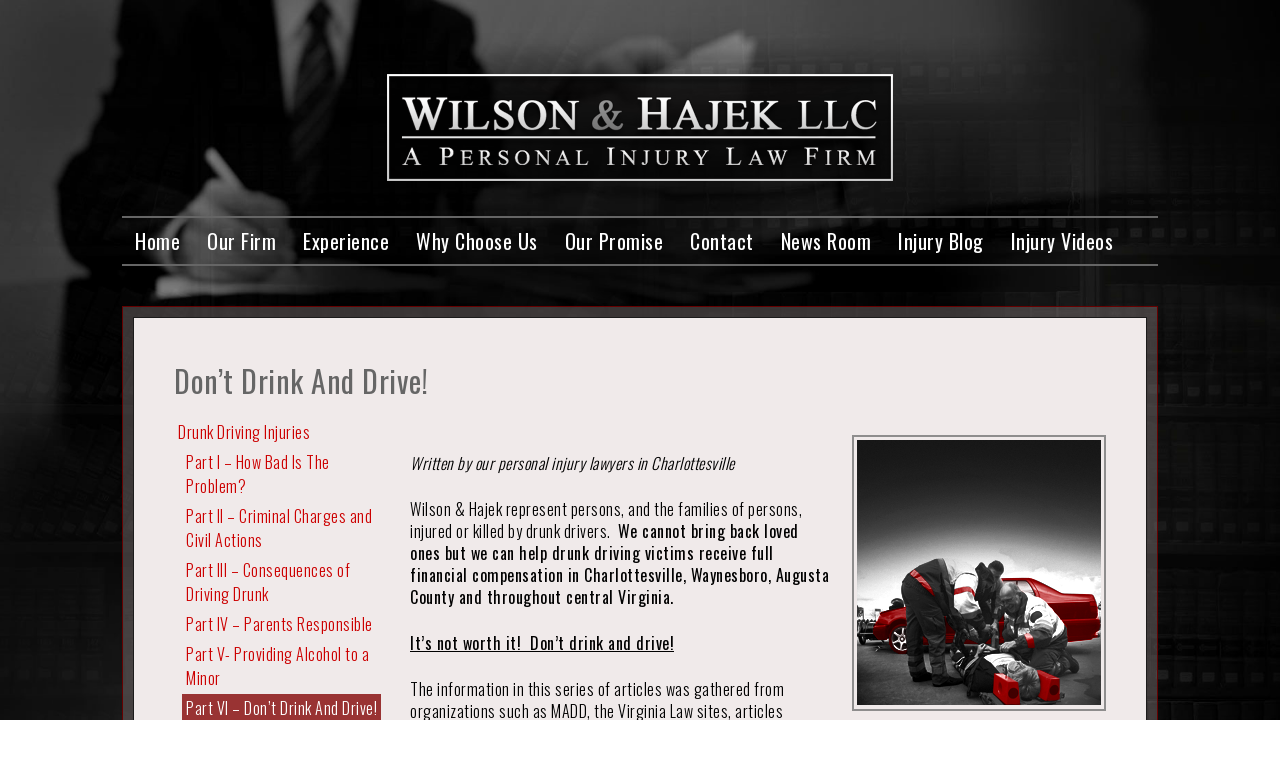

--- FILE ---
content_type: text/html; charset=UTF-8
request_url: https://winjurylaw.com/drunk-driving-injuries/info-drunk-driving-partvi/
body_size: 23589
content:
<!DOCTYPE html>
<!--[if IE 7]>
<html class="ie ie7" lang="en-US">
<![endif]-->
<!--[if IE 8]>
<html class="ie ie8" lang="en-US">
<![endif]-->
<!--[if !(IE 7) | !(IE 8)  ]><!-->
<html lang="en-US">
<!--<![endif]-->
<head>
<meta charset="UTF-8">
<meta name="viewport" content="width=device-width">
<title>
WILSON &amp; HAJEK | Personal Injury Lawyers in Charlottesville, Augusta County, Waynesboro, drunk driving victims, alcohol related accident</title>
<link data-rocket-prefetch href="https://fonts.googleapis.com" rel="dns-prefetch">
<link data-rocket-prefetch href="https://messenger.ngageics.com" rel="dns-prefetch">
<link data-rocket-preload as="style" href="https://fonts.googleapis.com/css?family=Oswald%3A400%2C300%2C700&#038;display=swap" rel="preload">
<link href="https://fonts.googleapis.com/css?family=Oswald%3A400%2C300%2C700&#038;display=swap" media="print" onload="this.media=&#039;all&#039;" rel="stylesheet">
<noscript><link rel="stylesheet" href="https://fonts.googleapis.com/css?family=Oswald%3A400%2C300%2C700&#038;display=swap"></noscript>
<link crossorigin data-rocket-preload as="font" href="https://messenger.ngageics.com/Content/Fonts/proximanova-regular-webfont.woff2" rel="preload">
<style id="wpr-usedcss">img:is([sizes=auto i],[sizes^="auto," i]){contain-intrinsic-size:3000px 1500px}#nGageLH{display:none!important}img.emoji{display:inline!important;border:none!important;box-shadow:none!important;height:1em!important;width:1em!important;margin:0 .07em!important;vertical-align:-.1em!important;background:0 0!important;padding:0!important}:where(.wp-block-button__link){border-radius:9999px;box-shadow:none;padding:calc(.667em + 2px) calc(1.333em + 2px);text-decoration:none}:root :where(.wp-block-button .wp-block-button__link.is-style-outline),:root :where(.wp-block-button.is-style-outline>.wp-block-button__link){border:2px solid;padding:.667em 1.333em}:root :where(.wp-block-button .wp-block-button__link.is-style-outline:not(.has-text-color)),:root :where(.wp-block-button.is-style-outline>.wp-block-button__link:not(.has-text-color)){color:currentColor}:root :where(.wp-block-button .wp-block-button__link.is-style-outline:not(.has-background)),:root :where(.wp-block-button.is-style-outline>.wp-block-button__link:not(.has-background)){background-color:initial;background-image:none}:where(.wp-block-calendar table:not(.has-background) th){background:#ddd}:where(.wp-block-columns){margin-bottom:1.75em}:where(.wp-block-columns.has-background){padding:1.25em 2.375em}:where(.wp-block-post-comments input[type=submit]){border:none}:where(.wp-block-cover-image:not(.has-text-color)),:where(.wp-block-cover:not(.has-text-color)){color:#fff}:where(.wp-block-cover-image.is-light:not(.has-text-color)),:where(.wp-block-cover.is-light:not(.has-text-color)){color:#000}:root :where(.wp-block-cover h1:not(.has-text-color)),:root :where(.wp-block-cover h2:not(.has-text-color)),:root :where(.wp-block-cover h3:not(.has-text-color)),:root :where(.wp-block-cover h4:not(.has-text-color)),:root :where(.wp-block-cover h5:not(.has-text-color)),:root :where(.wp-block-cover h6:not(.has-text-color)),:root :where(.wp-block-cover p:not(.has-text-color)){color:inherit}:where(.wp-block-file){margin-bottom:1.5em}:where(.wp-block-file__button){border-radius:2em;display:inline-block;padding:.5em 1em}:where(.wp-block-file__button):is(a):active,:where(.wp-block-file__button):is(a):focus,:where(.wp-block-file__button):is(a):hover,:where(.wp-block-file__button):is(a):visited{box-shadow:none;color:#fff;opacity:.85;text-decoration:none}:where(.wp-block-group.wp-block-group-is-layout-constrained){position:relative}:root :where(.wp-block-image.is-style-rounded img,.wp-block-image .is-style-rounded img){border-radius:9999px}:where(.wp-block-latest-comments:not([style*=line-height] .wp-block-latest-comments__comment)){line-height:1.1}:where(.wp-block-latest-comments:not([style*=line-height] .wp-block-latest-comments__comment-excerpt p)){line-height:1.8}:root :where(.wp-block-latest-posts.is-grid){padding:0}:root :where(.wp-block-latest-posts.wp-block-latest-posts__list){padding-left:0}ul{box-sizing:border-box}:root :where(.wp-block-list.has-background){padding:1.25em 2.375em}:where(.wp-block-navigation.has-background .wp-block-navigation-item a:not(.wp-element-button)),:where(.wp-block-navigation.has-background .wp-block-navigation-submenu a:not(.wp-element-button)){padding:.5em 1em}:where(.wp-block-navigation .wp-block-navigation__submenu-container .wp-block-navigation-item a:not(.wp-element-button)),:where(.wp-block-navigation .wp-block-navigation__submenu-container .wp-block-navigation-submenu a:not(.wp-element-button)),:where(.wp-block-navigation .wp-block-navigation__submenu-container .wp-block-navigation-submenu button.wp-block-navigation-item__content),:where(.wp-block-navigation .wp-block-navigation__submenu-container .wp-block-pages-list__item button.wp-block-navigation-item__content){padding:.5em 1em}:root :where(p.has-background){padding:1.25em 2.375em}:where(p.has-text-color:not(.has-link-color)) a{color:inherit}:where(.wp-block-post-comments-form) input:not([type=submit]),:where(.wp-block-post-comments-form) textarea{border:1px solid #949494;font-family:inherit;font-size:1em}:where(.wp-block-post-comments-form) input:where(:not([type=submit]):not([type=checkbox])),:where(.wp-block-post-comments-form) textarea{padding:calc(.667em + 2px)}:where(.wp-block-post-excerpt){box-sizing:border-box;margin-bottom:var(--wp--style--block-gap);margin-top:var(--wp--style--block-gap)}:where(.wp-block-preformatted.has-background){padding:1.25em 2.375em}:where(.wp-block-search__button){border:1px solid #ccc;padding:6px 10px}:where(.wp-block-search__input){font-family:inherit;font-size:inherit;font-style:inherit;font-weight:inherit;letter-spacing:inherit;line-height:inherit;text-transform:inherit}:where(.wp-block-search__button-inside .wp-block-search__inside-wrapper){border:1px solid #949494;box-sizing:border-box;padding:4px}:where(.wp-block-search__button-inside .wp-block-search__inside-wrapper) .wp-block-search__input{border:none;border-radius:0;padding:0 4px}:where(.wp-block-search__button-inside .wp-block-search__inside-wrapper) .wp-block-search__input:focus{outline:0}:where(.wp-block-search__button-inside .wp-block-search__inside-wrapper) :where(.wp-block-search__button){padding:4px 8px}:root :where(.wp-block-separator.is-style-dots){height:auto;line-height:1;text-align:center}:root :where(.wp-block-separator.is-style-dots):before{color:currentColor;content:"···";font-family:serif;font-size:1.5em;letter-spacing:2em;padding-left:2em}:root :where(.wp-block-site-logo.is-style-rounded){border-radius:9999px}:where(.wp-block-social-links:not(.is-style-logos-only)) .wp-social-link{background-color:#f0f0f0;color:#444}:where(.wp-block-social-links:not(.is-style-logos-only)) .wp-social-link-amazon{background-color:#f90;color:#fff}:where(.wp-block-social-links:not(.is-style-logos-only)) .wp-social-link-bandcamp{background-color:#1ea0c3;color:#fff}:where(.wp-block-social-links:not(.is-style-logos-only)) .wp-social-link-behance{background-color:#0757fe;color:#fff}:where(.wp-block-social-links:not(.is-style-logos-only)) .wp-social-link-bluesky{background-color:#0a7aff;color:#fff}:where(.wp-block-social-links:not(.is-style-logos-only)) .wp-social-link-codepen{background-color:#1e1f26;color:#fff}:where(.wp-block-social-links:not(.is-style-logos-only)) .wp-social-link-deviantart{background-color:#02e49b;color:#fff}:where(.wp-block-social-links:not(.is-style-logos-only)) .wp-social-link-discord{background-color:#5865f2;color:#fff}:where(.wp-block-social-links:not(.is-style-logos-only)) .wp-social-link-dribbble{background-color:#e94c89;color:#fff}:where(.wp-block-social-links:not(.is-style-logos-only)) .wp-social-link-dropbox{background-color:#4280ff;color:#fff}:where(.wp-block-social-links:not(.is-style-logos-only)) .wp-social-link-etsy{background-color:#f45800;color:#fff}:where(.wp-block-social-links:not(.is-style-logos-only)) .wp-social-link-facebook{background-color:#0866ff;color:#fff}:where(.wp-block-social-links:not(.is-style-logos-only)) .wp-social-link-fivehundredpx{background-color:#000;color:#fff}:where(.wp-block-social-links:not(.is-style-logos-only)) .wp-social-link-flickr{background-color:#0461dd;color:#fff}:where(.wp-block-social-links:not(.is-style-logos-only)) .wp-social-link-foursquare{background-color:#e65678;color:#fff}:where(.wp-block-social-links:not(.is-style-logos-only)) .wp-social-link-github{background-color:#24292d;color:#fff}:where(.wp-block-social-links:not(.is-style-logos-only)) .wp-social-link-goodreads{background-color:#eceadd;color:#382110}:where(.wp-block-social-links:not(.is-style-logos-only)) .wp-social-link-google{background-color:#ea4434;color:#fff}:where(.wp-block-social-links:not(.is-style-logos-only)) .wp-social-link-gravatar{background-color:#1d4fc4;color:#fff}:where(.wp-block-social-links:not(.is-style-logos-only)) .wp-social-link-instagram{background-color:#f00075;color:#fff}:where(.wp-block-social-links:not(.is-style-logos-only)) .wp-social-link-lastfm{background-color:#e21b24;color:#fff}:where(.wp-block-social-links:not(.is-style-logos-only)) .wp-social-link-linkedin{background-color:#0d66c2;color:#fff}:where(.wp-block-social-links:not(.is-style-logos-only)) .wp-social-link-mastodon{background-color:#3288d4;color:#fff}:where(.wp-block-social-links:not(.is-style-logos-only)) .wp-social-link-medium{background-color:#000;color:#fff}:where(.wp-block-social-links:not(.is-style-logos-only)) .wp-social-link-meetup{background-color:#f6405f;color:#fff}:where(.wp-block-social-links:not(.is-style-logos-only)) .wp-social-link-patreon{background-color:#000;color:#fff}:where(.wp-block-social-links:not(.is-style-logos-only)) .wp-social-link-pinterest{background-color:#e60122;color:#fff}:where(.wp-block-social-links:not(.is-style-logos-only)) .wp-social-link-pocket{background-color:#ef4155;color:#fff}:where(.wp-block-social-links:not(.is-style-logos-only)) .wp-social-link-reddit{background-color:#ff4500;color:#fff}:where(.wp-block-social-links:not(.is-style-logos-only)) .wp-social-link-skype{background-color:#0478d7;color:#fff}:where(.wp-block-social-links:not(.is-style-logos-only)) .wp-social-link-snapchat{background-color:#fefc00;color:#fff;stroke:#000}:where(.wp-block-social-links:not(.is-style-logos-only)) .wp-social-link-soundcloud{background-color:#ff5600;color:#fff}:where(.wp-block-social-links:not(.is-style-logos-only)) .wp-social-link-spotify{background-color:#1bd760;color:#fff}:where(.wp-block-social-links:not(.is-style-logos-only)) .wp-social-link-telegram{background-color:#2aabee;color:#fff}:where(.wp-block-social-links:not(.is-style-logos-only)) .wp-social-link-threads{background-color:#000;color:#fff}:where(.wp-block-social-links:not(.is-style-logos-only)) .wp-social-link-tiktok{background-color:#000;color:#fff}:where(.wp-block-social-links:not(.is-style-logos-only)) .wp-social-link-tumblr{background-color:#011835;color:#fff}:where(.wp-block-social-links:not(.is-style-logos-only)) .wp-social-link-twitch{background-color:#6440a4;color:#fff}:where(.wp-block-social-links:not(.is-style-logos-only)) .wp-social-link-twitter{background-color:#1da1f2;color:#fff}:where(.wp-block-social-links:not(.is-style-logos-only)) .wp-social-link-vimeo{background-color:#1eb7ea;color:#fff}:where(.wp-block-social-links:not(.is-style-logos-only)) .wp-social-link-vk{background-color:#4680c2;color:#fff}:where(.wp-block-social-links:not(.is-style-logos-only)) .wp-social-link-wordpress{background-color:#3499cd;color:#fff}:where(.wp-block-social-links:not(.is-style-logos-only)) .wp-social-link-whatsapp{background-color:#25d366;color:#fff}:where(.wp-block-social-links:not(.is-style-logos-only)) .wp-social-link-x{background-color:#000;color:#fff}:where(.wp-block-social-links:not(.is-style-logos-only)) .wp-social-link-yelp{background-color:#d32422;color:#fff}:where(.wp-block-social-links:not(.is-style-logos-only)) .wp-social-link-youtube{background-color:red;color:#fff}:where(.wp-block-social-links.is-style-logos-only) .wp-social-link{background:0 0}:where(.wp-block-social-links.is-style-logos-only) .wp-social-link svg{height:1.25em;width:1.25em}:where(.wp-block-social-links.is-style-logos-only) .wp-social-link-amazon{color:#f90}:where(.wp-block-social-links.is-style-logos-only) .wp-social-link-bandcamp{color:#1ea0c3}:where(.wp-block-social-links.is-style-logos-only) .wp-social-link-behance{color:#0757fe}:where(.wp-block-social-links.is-style-logos-only) .wp-social-link-bluesky{color:#0a7aff}:where(.wp-block-social-links.is-style-logos-only) .wp-social-link-codepen{color:#1e1f26}:where(.wp-block-social-links.is-style-logos-only) .wp-social-link-deviantart{color:#02e49b}:where(.wp-block-social-links.is-style-logos-only) .wp-social-link-discord{color:#5865f2}:where(.wp-block-social-links.is-style-logos-only) .wp-social-link-dribbble{color:#e94c89}:where(.wp-block-social-links.is-style-logos-only) .wp-social-link-dropbox{color:#4280ff}:where(.wp-block-social-links.is-style-logos-only) .wp-social-link-etsy{color:#f45800}:where(.wp-block-social-links.is-style-logos-only) .wp-social-link-facebook{color:#0866ff}:where(.wp-block-social-links.is-style-logos-only) .wp-social-link-fivehundredpx{color:#000}:where(.wp-block-social-links.is-style-logos-only) .wp-social-link-flickr{color:#0461dd}:where(.wp-block-social-links.is-style-logos-only) .wp-social-link-foursquare{color:#e65678}:where(.wp-block-social-links.is-style-logos-only) .wp-social-link-github{color:#24292d}:where(.wp-block-social-links.is-style-logos-only) .wp-social-link-goodreads{color:#382110}:where(.wp-block-social-links.is-style-logos-only) .wp-social-link-google{color:#ea4434}:where(.wp-block-social-links.is-style-logos-only) .wp-social-link-gravatar{color:#1d4fc4}:where(.wp-block-social-links.is-style-logos-only) .wp-social-link-instagram{color:#f00075}:where(.wp-block-social-links.is-style-logos-only) .wp-social-link-lastfm{color:#e21b24}:where(.wp-block-social-links.is-style-logos-only) .wp-social-link-linkedin{color:#0d66c2}:where(.wp-block-social-links.is-style-logos-only) .wp-social-link-mastodon{color:#3288d4}:where(.wp-block-social-links.is-style-logos-only) .wp-social-link-medium{color:#000}:where(.wp-block-social-links.is-style-logos-only) .wp-social-link-meetup{color:#f6405f}:where(.wp-block-social-links.is-style-logos-only) .wp-social-link-patreon{color:#000}:where(.wp-block-social-links.is-style-logos-only) .wp-social-link-pinterest{color:#e60122}:where(.wp-block-social-links.is-style-logos-only) .wp-social-link-pocket{color:#ef4155}:where(.wp-block-social-links.is-style-logos-only) .wp-social-link-reddit{color:#ff4500}:where(.wp-block-social-links.is-style-logos-only) .wp-social-link-skype{color:#0478d7}:where(.wp-block-social-links.is-style-logos-only) .wp-social-link-snapchat{color:#fff;stroke:#000}:where(.wp-block-social-links.is-style-logos-only) .wp-social-link-soundcloud{color:#ff5600}:where(.wp-block-social-links.is-style-logos-only) .wp-social-link-spotify{color:#1bd760}:where(.wp-block-social-links.is-style-logos-only) .wp-social-link-telegram{color:#2aabee}:where(.wp-block-social-links.is-style-logos-only) .wp-social-link-threads{color:#000}:where(.wp-block-social-links.is-style-logos-only) .wp-social-link-tiktok{color:#000}:where(.wp-block-social-links.is-style-logos-only) .wp-social-link-tumblr{color:#011835}:where(.wp-block-social-links.is-style-logos-only) .wp-social-link-twitch{color:#6440a4}:where(.wp-block-social-links.is-style-logos-only) .wp-social-link-twitter{color:#1da1f2}:where(.wp-block-social-links.is-style-logos-only) .wp-social-link-vimeo{color:#1eb7ea}:where(.wp-block-social-links.is-style-logos-only) .wp-social-link-vk{color:#4680c2}:where(.wp-block-social-links.is-style-logos-only) .wp-social-link-whatsapp{color:#25d366}:where(.wp-block-social-links.is-style-logos-only) .wp-social-link-wordpress{color:#3499cd}:where(.wp-block-social-links.is-style-logos-only) .wp-social-link-x{color:#000}:where(.wp-block-social-links.is-style-logos-only) .wp-social-link-yelp{color:#d32422}:where(.wp-block-social-links.is-style-logos-only) .wp-social-link-youtube{color:red}:root :where(.wp-block-social-links .wp-social-link a){padding:.25em}:root :where(.wp-block-social-links.is-style-logos-only .wp-social-link a){padding:0}:root :where(.wp-block-social-links.is-style-pill-shape .wp-social-link a){padding-left:.6666666667em;padding-right:.6666666667em}:root :where(.wp-block-tag-cloud.is-style-outline){display:flex;flex-wrap:wrap;gap:1ch}:root :where(.wp-block-tag-cloud.is-style-outline a){border:1px solid;font-size:unset!important;margin-right:0;padding:1ch 2ch;text-decoration:none!important}:root :where(.wp-block-table-of-contents){box-sizing:border-box}:where(.wp-block-term-description){box-sizing:border-box;margin-bottom:var(--wp--style--block-gap);margin-top:var(--wp--style--block-gap)}:where(pre.wp-block-verse){font-family:inherit}.entry-content{counter-reset:footnotes}:root{--wp--preset--font-size--normal:16px;--wp--preset--font-size--huge:42px}.screen-reader-text{border:0;clip-path:inset(50%);height:1px;margin:-1px;overflow:hidden;padding:0;position:absolute;width:1px;word-wrap:normal!important}.screen-reader-text:focus{background-color:#ddd;clip-path:none;color:#444;display:block;font-size:1em;height:auto;left:5px;line-height:normal;padding:15px 23px 14px;text-decoration:none;top:5px;width:auto;z-index:100000}html :where(.has-border-color){border-style:solid}html :where([style*=border-top-color]){border-top-style:solid}html :where([style*=border-right-color]){border-right-style:solid}html :where([style*=border-bottom-color]){border-bottom-style:solid}html :where([style*=border-left-color]){border-left-style:solid}html :where([style*=border-width]){border-style:solid}html :where([style*=border-top-width]){border-top-style:solid}html :where([style*=border-right-width]){border-right-style:solid}html :where([style*=border-bottom-width]){border-bottom-style:solid}html :where([style*=border-left-width]){border-left-style:solid}html :where(img[class*=wp-image-]){height:auto;max-width:100%}:where(figure){margin:0 0 1em}html :where(.is-position-sticky){--wp-admin--admin-bar--position-offset:var(--wp-admin--admin-bar--height,0px)}@media screen and (max-width:600px){html :where(.is-position-sticky){--wp-admin--admin-bar--position-offset:0px}}:root{--wp--preset--aspect-ratio--square:1;--wp--preset--aspect-ratio--4-3:4/3;--wp--preset--aspect-ratio--3-4:3/4;--wp--preset--aspect-ratio--3-2:3/2;--wp--preset--aspect-ratio--2-3:2/3;--wp--preset--aspect-ratio--16-9:16/9;--wp--preset--aspect-ratio--9-16:9/16;--wp--preset--color--black:#000000;--wp--preset--color--cyan-bluish-gray:#abb8c3;--wp--preset--color--white:#ffffff;--wp--preset--color--pale-pink:#f78da7;--wp--preset--color--vivid-red:#cf2e2e;--wp--preset--color--luminous-vivid-orange:#ff6900;--wp--preset--color--luminous-vivid-amber:#fcb900;--wp--preset--color--light-green-cyan:#7bdcb5;--wp--preset--color--vivid-green-cyan:#00d084;--wp--preset--color--pale-cyan-blue:#8ed1fc;--wp--preset--color--vivid-cyan-blue:#0693e3;--wp--preset--color--vivid-purple:#9b51e0;--wp--preset--gradient--vivid-cyan-blue-to-vivid-purple:linear-gradient(135deg,rgba(6, 147, 227, 1) 0%,rgb(155, 81, 224) 100%);--wp--preset--gradient--light-green-cyan-to-vivid-green-cyan:linear-gradient(135deg,rgb(122, 220, 180) 0%,rgb(0, 208, 130) 100%);--wp--preset--gradient--luminous-vivid-amber-to-luminous-vivid-orange:linear-gradient(135deg,rgba(252, 185, 0, 1) 0%,rgba(255, 105, 0, 1) 100%);--wp--preset--gradient--luminous-vivid-orange-to-vivid-red:linear-gradient(135deg,rgba(255, 105, 0, 1) 0%,rgb(207, 46, 46) 100%);--wp--preset--gradient--very-light-gray-to-cyan-bluish-gray:linear-gradient(135deg,rgb(238, 238, 238) 0%,rgb(169, 184, 195) 100%);--wp--preset--gradient--cool-to-warm-spectrum:linear-gradient(135deg,rgb(74, 234, 220) 0%,rgb(151, 120, 209) 20%,rgb(207, 42, 186) 40%,rgb(238, 44, 130) 60%,rgb(251, 105, 98) 80%,rgb(254, 248, 76) 100%);--wp--preset--gradient--blush-light-purple:linear-gradient(135deg,rgb(255, 206, 236) 0%,rgb(152, 150, 240) 100%);--wp--preset--gradient--blush-bordeaux:linear-gradient(135deg,rgb(254, 205, 165) 0%,rgb(254, 45, 45) 50%,rgb(107, 0, 62) 100%);--wp--preset--gradient--luminous-dusk:linear-gradient(135deg,rgb(255, 203, 112) 0%,rgb(199, 81, 192) 50%,rgb(65, 88, 208) 100%);--wp--preset--gradient--pale-ocean:linear-gradient(135deg,rgb(255, 245, 203) 0%,rgb(182, 227, 212) 50%,rgb(51, 167, 181) 100%);--wp--preset--gradient--electric-grass:linear-gradient(135deg,rgb(202, 248, 128) 0%,rgb(113, 206, 126) 100%);--wp--preset--gradient--midnight:linear-gradient(135deg,rgb(2, 3, 129) 0%,rgb(40, 116, 252) 100%);--wp--preset--font-size--small:13px;--wp--preset--font-size--medium:20px;--wp--preset--font-size--large:36px;--wp--preset--font-size--x-large:42px;--wp--preset--spacing--20:0.44rem;--wp--preset--spacing--30:0.67rem;--wp--preset--spacing--40:1rem;--wp--preset--spacing--50:1.5rem;--wp--preset--spacing--60:2.25rem;--wp--preset--spacing--70:3.38rem;--wp--preset--spacing--80:5.06rem;--wp--preset--shadow--natural:6px 6px 9px rgba(0, 0, 0, .2);--wp--preset--shadow--deep:12px 12px 50px rgba(0, 0, 0, .4);--wp--preset--shadow--sharp:6px 6px 0px rgba(0, 0, 0, .2);--wp--preset--shadow--outlined:6px 6px 0px -3px rgba(255, 255, 255, 1),6px 6px rgba(0, 0, 0, 1);--wp--preset--shadow--crisp:6px 6px 0px rgba(0, 0, 0, 1)}:where(.is-layout-flex){gap:.5em}:where(.is-layout-grid){gap:.5em}:where(.wp-block-post-template.is-layout-flex){gap:1.25em}:where(.wp-block-post-template.is-layout-grid){gap:1.25em}:where(.wp-block-columns.is-layout-flex){gap:2em}:where(.wp-block-columns.is-layout-grid){gap:2em}:root :where(.wp-block-pullquote){font-size:1.5em;line-height:1.6}button::-moz-focus-inner{padding:0;border:0}:root{--wp-admin-theme-color:#3858e9;--wp-admin-theme-color--rgb:56,88,233;--wp-admin-theme-color-darker-10:#2145e6;--wp-admin-theme-color-darker-10--rgb:33,69,230;--wp-admin-theme-color-darker-20:#183ad6;--wp-admin-theme-color-darker-20--rgb:24,58,214;--wp-admin-border-width-focus:2px}@media (min-resolution:192dpi){:root{--wp-admin-border-width-focus:1.5px}}[class*=genericon]{display:inline-block;width:16px;height:16px;-webkit-font-smoothing:antialiased;font-size:16px;line-height:1;font-family:Genericons;text-decoration:inherit;font-weight:400;font-style:normal;vertical-align:top}*{-webkit-box-sizing:border-box;-moz-box-sizing:border-box;box-sizing:border-box}article,aside,footer,header,nav{display:block}canvas,video{display:inline-block}[hidden]{display:none}html{font-size:100%;overflow-y:scroll;-webkit-text-size-adjust:100%;-ms-text-size-adjust:100%}button,html,input,select,textarea{font-family:Oswald,Arial,Helvetica,sans-serif;font-weight:300}body{color:#010101;line-height:22px;font-size:16px;letter-spacing:.5px;margin:0}.bottom-area-left{line-height:28px;font-size:16px;letter-spacing:.8px}a{color:#c00;text-decoration:underline}a:hover{color:#c00;outline:0}a:hover{text-decoration:none}h1,h2,h3,h4{clear:both;line-height:normal;font-weight:400;color:#010101}h1{font-size:30px;color:#666;margin:0;padding:10px 0}h2{font-size:28px;margin:0;padding:10px 0;color:#010101;line-height:34px}h3{font-size:24px;color:#333;margin:0;padding:10px 0}h4{font-size:16px;color:#333;margin:0;padding:10px 0 6px}strong{font-weight:400}p{margin:0;padding:12px 0}small{font-size:smaller}ul{margin:16px 0;padding:0 0 0 40px}ul{list-style-type:square}nav ul{list-style:none;list-style-image:none}li>ul{margin:0}img{-ms-interpolation-mode:bicubic;border:0;vertical-align:middle}svg:not(:root){overflow:hidden}form{margin:0}fieldset{border:1px solid silver;margin:0 2px;padding:.35em .625em .75em}legend{border:0;padding:0;white-space:normal}button,input,select,textarea{font-size:100%;margin:0;max-width:100%;vertical-align:baseline}button,input{line-height:normal}button,html input[type=button],input[type=submit]{-webkit-appearance:button;cursor:pointer}button[disabled],input[disabled]{cursor:default}input[type=checkbox],input[type=radio]{padding:0}button::-moz-focus-inner,input::-moz-focus-inner{border:0;padding:0}textarea{overflow:auto;vertical-align:top}table{border-bottom:1px solid #ededed;border-collapse:collapse;border-spacing:0;font-size:14px;line-height:2;margin:0 0 20px;width:100%}.comment-reply-link:before,.menu-toggle:after{-webkit-font-smoothing:antialiased;display:inline-block;font:16px/1 Genericons;vertical-align:text-bottom}.entry-content:after,.navigation:after,.site-footer .widget-area:after{clear:both}.entry-content:after,.entry-content:before,.navigation:after,.navigation:before,.site-footer .widget-area:after,.site-footer .widget-area:before{content:"";display:table}.screen-reader-text{clip:rect(1px,1px,1px,1px);position:absolute!important}.screen-reader-text:focus{background-color:#f1f1f1;border-radius:3px;box-shadow:0 0 2px 2px rgba(0,0,0,.6);clip:auto!important;color:#21759b;display:block;font-size:14px;font-weight:700;height:auto;line-height:normal;padding:15px 23px 14px;position:absolute;left:5px;top:5px;text-decoration:none;width:auto;z-index:100000}button,input,textarea{border:1px solid #d4d0ba;font-family:inherit;padding:5px;letter-spacing:1px}input,textarea{color:#141412;width:100%}button,input[type=button],input[type=submit]{background:#be0101;border:none;border-radius:2px;color:#fff;display:inline-block;padding:8px 24px 10px;width:auto;text-decoration:none;line-height:20px}button:focus,button:hover,input[type=button]:focus,input[type=button]:hover,input[type=submit]:focus,input[type=submit]:hover{background:#933;outline:0}button:active,input[type=button]:active,input[type=submit]:active{background:#933;border:none;padding:10px 24px 11px}article.post{border-bottom:1px solid #ccc;padding-bottom:15px}::-webkit-input-placeholder{color:#000}::-moz-placeholder{color:#000}.entry-content img,.widget img{max-width:100%}.entry-content img,img[class*=align],img[class*=wp-image-]{height:auto}img.size-full{height:auto;max-width:100%}iframe,object,video{max-width:100%}.alignright{float:right}img.alignright{margin:5px 0 5px 20px}.site-main{position:relative;width:100%;float:left}.main-navigation{clear:both;margin:1px auto;position:relative}div.nav-menu>ul,ul.nav-menu{margin:0;padding:0}.nav-menu li{font-family:Oswald;font-weight:400;display:inline-block;float:left;position:relative;font-size:20px;line-height:28px}.nav-menu li a{color:#fff;display:block;padding:8px 14px 8px 13px;text-decoration:none}.nav-menu li a:hover,.nav-menu li:hover>a{background-color:#be0101;color:#fff}.nav-menu .sub-menu{background-color:#be0101;text-align:left;border:none;border-top:0;padding:0;position:absolute;left:0;z-index:99999;height:1px;width:1px;overflow:hidden;clip:rect(1px,1px,1px,1px)}.nav-menu li li{font-size:14px;line-height:18px}.nav-menu li li a{padding:4px 14px 6px 13px}.nav-menu .sub-menu ul{border-left:0;left:100%;top:0}.nav-menu ul ul a,ul.nav-menu ul a{color:#fff;margin:0;width:254px}.nav-menu ul ul a:hover,ul.nav-menu ul a:hover{background-color:#9a1111}.nav-menu ul li:hover>ul,ul.nav-menu li:hover>ul{clip:inherit;overflow:inherit;height:inherit;width:inherit}.nav-menu ul .current-menu-ancestor>a,.nav-menu ul .current-menu-item>a,.nav-menu ul .current_page_ancestor>a,.nav-menu ul .current_page_item>a{color:#fff;background:#9a1111}.nav-menu .current-menu-ancestor>a,.nav-menu .current-menu-item>a,.nav-menu .current_page_ancestor>a,.nav-menu .current_page_item>a{color:#fff;background:#be0101}.menu-toggle{display:none}.navbar{margin:0 auto;float:left;border-bottom:2px solid #656565;border-top:2px solid #656565;width:100%;margin-top:35px}.entry-title{font-weight:400;margin:0 0 5px}.entry-title a{color:#141412}.entry-title a:hover{color:#c00}.entry-content{-webkit-hyphens:auto;-moz-hyphens:auto;-ms-hyphens:auto;hyphens:auto;word-wrap:break-word}.navigation a:hover{text-decoration:none}.comment-reply-link{color:#bc360a;font-size:14px;font-style:normal;font-weight:400}.comment-reply-link:before{content:"\f412";margin-right:3px}.site-main .widget-area{float:right;width:100%}.widget{width:100%;float:left;-webkit-hyphens:auto;-moz-hyphens:auto;-ms-hyphens:auto;hyphens:auto;margin:0 0 24px;word-wrap:break-word}.widget ul{list-style-type:none;margin:0;padding:0}.widget li{padding:0;width:100%;float:left}.widget li>ul{margin-left:8px}.widget.widget_nav_menu li a,.widget.widget_nav_menu li li a,.widget.widget_nav_menu li li.current-menu-item li a,.widget.widget_nav_menu li.current-menu-item li a{float:left;width:100%;text-decoration:none;color:#c00;font-size:16px;line-height:24px;padding:2px 4px 4px;background:0 0}.widget.widget_nav_menu li a:hover,.widget.widget_nav_menu li li a:hover,.widget.widget_nav_menu li li.current-menu-item a,.widget.widget_nav_menu li.current-menu-item a,.widget.widget_nav_menu li.current-menu-item li a:hover{background:#933;color:#fff;text-decoration:none}.widget a{color:#600;text-decoration:none}.widget a:hover{text-decoration:underline;color:#600}.site-footer{width:100%;float:left;background-color:#4b4545;color:#686758;font-size:14px}.sidebar .site-footer,.site-footer .widget-area{text-align:left}.site-footer a{color:#686758}.site-footer .widget-area{margin:0 auto;max-width:1040px;width:100%}.sidebar .site-footer .widget-area{max-width:724px;position:relative;left:-158px}.site-footer .widget{background:0 0;color:#fff;float:left;margin-right:20px;width:245px}.sidebar .site-footer .widget{width:228px}.sidebar .site-footer .widget:nth-of-type(3),.sidebar .site-footer .widget:nth-of-type(4){margin-right:0}.site-footer .widget a{color:#e6402a}@-ms-viewport{width:device-width}@viewport{width:device-width}@media (max-width:1069px){.sidebar img.alignright{margin-right:0}.site-footer .widget-area{padding-left:20px;padding-right:20px}}@media (max-width:999px){.sidebar .entry-content{max-width:604px;padding-left:0;padding-right:0}.site-main .widget-area{float:none;margin:0;width:100%}.sidebar .site-footer .widget-area{max-width:100%;left:0}}@media (max-width:979px){.menu-toggle{cursor:pointer;display:inline-block;margin:0;padding:12px 0 12px 20px;color:#fff}.menu-toggle:after{content:"\f502";font-size:12px;padding-left:8px;vertical-align:-4px}.toggled-on .menu-toggle:after{content:"\f500";vertical-align:2px}.toggled-on .nav-menu,.toggled-on .nav-menu>ul{display:block;margin-left:0;padding:0;width:100%}.nav-menu li{width:100%;text-align:left}.toggled-on li{display:block}.toggled-on .nav-menu li>ul{background-color:transparent;display:block;float:none;margin-left:20px;position:relative;left:auto;top:auto}.toggled-on .nav-menu li>ul a{color:#fff;width:auto}.toggled-on .nav-menu li:hover>a{background-color:transparent;color:#fff}.toggled-on .nav-menu li a:hover,.toggled-on .nav-menu ul a:hover{background-color:#be0101;color:#fff}div.nav-menu>ul,ul.nav-menu{display:none}.nav-menu .sub-menu{clip:inherit;overflow:inherit;height:inherit;width:inherit}.nav-menu .current-menu-ancestor>a,.nav-menu .current-menu-item>a,.nav-menu .current_page_ancestor>a,.nav-menu .current_page_item>a{background:0 0}}@media (max-width:643px){#content .entry-content{padding-left:0;padding-right:0}.entry-title{font-size:22px;font-weight:700}}@media print{body{background:0 0!important;color:#000;font-size:10pt}.main-navigation,.navbar,.site-content nav,.site-footer,.widget-area{display:none}.entry-content{margin:0;width:100%}.entry-title{font-size:21pt}.entry-content img.alignright{margin-right:0}.hentry{background-color:#fff}.comment-reply-link{color:#333}}.no-js img.lazyload{display:none}.lazyload,.lazyloading{--smush-placeholder-width:100px;--smush-placeholder-aspect-ratio:1/1;width:var(--smush-placeholder-width)!important;aspect-ratio:var(--smush-placeholder-aspect-ratio)!important}.lazyload,.lazyloading{opacity:0}.lazyloaded{opacity:1;transition:opacity .4s;transition-delay:0s}body{background:var(--wpr-bg-5d63aa56-1058-4b2e-9d6c-4c5318aa4300) center top no-repeat #000}.home-glow{width:100%;float:left;background:var(--wpr-bg-9aedf325-64c2-431d-bdf4-15f0f47126fe) top center no-repeat}body.page-template-template-drunk-driving-injuries-php .home-glow{background:var(--wpr-bg-d4191a79-52c8-4dd7-bab9-47c8b42e652a) top center no-repeat;-moz-background-size:cover;-ms-background-size:cover;-o-background-size:cover;-webkit-background-size:cover;background-size:cover}.container{width:1036px;margin:0 auto}.header{padding:74px 0 40px;width:100%;float:left;text-align:center}.support-area{width:100%;float:left;background:#2f2727}.support-left{width:250px;float:left;font-size:20px;color:#fefefe;letter-spacing:1px;text-transform:uppercase;padding:15px 0;font-weight:700}.support-left span.call-frim{font-weight:400;font-size:24px;letter-spacing:8px;display:block}.support-left span.call-no{font-weight:400;color:#c00;font-size:38px;letter-spacing:4px;display:block;line-height:38px}.support-right{float:right}.support-right a{float:left}.bottom-area-right a:hover img{opacity:.8}.support-right a:hover img{opacity:.9}.support-logos{margin:10px 10px 0 0;width:115px;height:115px}.bottom-area{background:var(--wpr-bg-50559ff3-1212-4303-8b9e-1cb9c757bad4) top left repeat-x #fbfbfb;float:left;width:100%;padding-top:15px}.bottom-area-left{float:left;width:690px;margin-bottom:30px}.bottom-area-right{float:right;width:256px}.bottom-area-box{width:100%;float:left;margin-bottom:30px}.ask-question{background:var(--wpr-bg-aa5cd3c7-6fdf-4c4c-8b83-156a29bba258) center right no-repeat grey;padding:6px 42px 8px 4px;text-align:center;float:left;width:100%;color:#fff;font-weight:700;font-size:24px;line-height:32px;margin-top:10px;text-decoration:none;transition:all .5s ease-in-out;-moz-transition:.5s ease-in-out;-ms-transition:.5s ease-in-out;-o-transition:.5s ease-in-out;-webkit-transition:.5s ease-in-out}.ask-question:hover{text-decoration:none;color:#fff;background:var(--wpr-bg-7775d902-3001-4ea9-ae95-57450998a721) center right no-repeat #373737}.case-review{float:left;width:100%;color:#fff;background:var(--wpr-bg-1162cc75-fe6f-45d4-92e7-84e26d3b05c7) top left no-repeat;background-size:cover;padding:15px;position:relative;overflow:hidden}.case-review h3{font-size:24px;font-weight:700;color:#fff;padding:0;position:relative;z-index:99}.case-review p{padding:10px 0;position:relative;z-index:99;font-size:18px;line-height:24px}.about-site{width:100%;float:left;padding:30px 0;color:#999;font-size:12px;line-height:20px;font-weight:300;letter-spacing:1px}.about-site h4{padding:0;color:#ccc;font-size:12px;font-weight:700;letter-spacing:1.6px}.about-site p{font-size:12px}.footer-address{color:#fff;font-size:16px;letter-spacing:2.6px;font-weight:400;text-align:center;width:100%;float:left}.footer-address a{color:#f66}.footer-link-area{width:100%;float:left;padding:84px 0}.footer-link-box.first{padding-left:0;border:none}.footer-link-box{float:left;width:25%;border-left:1px solid #8a8787;padding:0 20px;min-height:910px}.footer-link-area h4{padding-top:0;line-height:20px;font-weight:400;font-size:14px;color:#f99}.footer-link-area ul{margin:0;padding:0;list-style:none}.footer-link-area li{float:left;width:100%;font-weight:300;color:#f66;font-size:14px;line-height:20px;padding:5px 0}.footer-link-area li a{color:#f99;text-decoration:none;font-weight:400}.footer-link-area li li a{color:#f66;text-decoration:none;font-weight:300}.footer-link-area a:hover{text-decoration:underline}.scroll-area{width:100%;float:left;background:#5e1310;position:relative;height:47px}.scroll-area .scroll-button{background:#5e1310;position:absolute;width:180px;margin-left:-90px;left:50%;text-align:center;color:#fff;line-height:34px;border-radius:7px 7px 0 0;bottom:100%;text-decoration:none;letter-spacing:1px;font-weight:400}.scroll-area .scroll-button:hover{text-decoration:none}.article-content{float:right;width:696px}.article-sidebar{float:left;width:207px}.article-area-bg{background:rgba(141,129,129,.4);width:100%;float:left;padding:10px;border:1px solid #600;margin-bottom:15px}.article-area{background:#f0eaea;width:100%;float:left;padding:30px 40px;border:1px solid #1c1b1b}a.experienced-link,a.experienced-link:hover{color:#fff;text-decoration:none}.experienced-box:hover{box-shadow:700px 0 0 #333 inset}.experienced-box{width:100%;font-size:16px;background:#933;color:#fff;padding:15px;font-weight:400;border-radius:7px;-webkit-transition:1.5s ease-in-out;-o-transition:1.5s ease-in-out;-ms-transition:1.5s ease-in-out;-moz-transition:1.5s ease-in-out;transition:all 1.5s ease-in-out}.sidebar-img-bg{background:var(--wpr-bg-b3d901a0-eba1-4fbe-831d-aa1ded8ddfe2) left center repeat-x #aca8a9;padding:5px;float:left;max-width:207px;width:100%}img{max-width:100%}h4 a{color:#333;text-decoration:none}h4 a:hover{color:#c00}.article-sidebar .widget p{line-height:23px}@media (max-width:1035px){.container{width:978px}.nav-menu li a{padding:8px 12px 8px 13px!important}.article-content{width:640px}}@media (max-width:979px){.container{width:750px;padding:0 10px}.support-left{width:100%;text-align:center}.support-right{width:100%;padding-top:10px}.article-content,.bottom-area-left{width:70%}.article-sidebar,.bottom-area-right{width:28%}body{font-size:17px;line-height:24px}.ask-question{font-size:18px}.case-review h3{font-size:18px}.footer-link-area h4{font-size:13px}.footer-link-area li{font-size:13px;line-height:17px}.article-area{padding:20px}}@media (max-width:767px){.entry-content img.alignright{margin-right:0}.footer-link-area .footer-link-box br{display:none}.container{max-width:570px;width:100%;padding:0 10px}.support-right{text-align:center}.article-content,.article-sidebar,.bottom-area-left,.bottom-area-right{width:100%}.article-sidebar{margin-top:25px}.footer-link-box{width:100%;padding:0;border:none;min-height:inherit}.footer-link-area{padding:30px 0 80px}.footer-link-area h4{padding-top:25px;font-size:14px}.footer-link-area li{font-size:14px}}@media (max-width:580px){.nav-menu li a{font-size:16px;padding:3px 12px 6px 11px!important}.footer-address{letter-spacing:.5px}}.case-review-link{text-decoration:none}.case-review:hover .case-review-glow{top:0;bottom:0;left:0;right:0;width:100%;height:100%;float:left;background:rgba(0,0,0,.6);position:absolute;transition:all 1s;-webkit-transition:1s;-moz-transition:1s;-ms-transition:1s;-o-transition:1s}.case-review a h3,.case-review a p{color:#fff;text-decoration:none}#nGageLH{float:right;width:38%;padding-top:18px}#nGageLH img{max-width:100%}a.ngageBoxClose{float:right;text-decoration-style:dashed;margin-top:4px;margin-right:4px;cursor:pointer;color:#ccc;background:0 0;font-size:48px;display:inline-block;line-height:24px;font-family:"Proxima Nova Rg Regular","Helvetica Neue",Helvetica,Arial,sans-serif}.ngageText>div{text-align:center!important}.ngageStrong{font-weight:700;display:inline-block;color:#fff}.ngageBoxClose:before{content:"x";color:#ccc!important}.ngageHeader{font-family:"Roboto Slab Regular","Helvetica Neue",Helvetica,Arial,sans-serif;font-size:188%;letter-spacing:.4px;margin-top:0;margin-bottom:.25em;color:#fff;text-align:center!important;line-height:34px}.ngageMobileFloat{z-index:99999999;position:fixed;-webkit-transition:top .5s,bottom .5s;transition:top .5s,bottom .5s;-moz-transition:top .5s,bottom .5s;-o-transition:top .5s,bottom .5s;top:-500px;left:0;width:100%;background-color:#2b2b2b;color:#fff;font-family:"Proxima Nova Rg Regular","Helvetica Neue",Helvetica,Arial,sans-serif;font-size:15.75px}.ngageText{padding:.5em 5% 1.5em;cursor:pointer;color:#eee}.ngageMobilePicContainer{margin-top:8px;margin-bottom:9px;height:100px;width:100px;overflow:hidden;border-radius:20%;background-color:#fff;display:inline-block;border:2px solid}#ngageMobilePic{display:inline;margin:0 auto;height:100%;width:auto}.ngage-live-chat-headline{color:#b9b9b9}.ngage-description-text{margin-bottom:15px}.ngageMobileBar{cursor:pointer;position:absolute;bottom:-1em;padding:.9em 2.75em;text-align:center;font-size:12px;width:auto;border-radius:1em;right:48%;margin-left:0;border:3px solid #f8f8f8;background-color:#f08c02;box-shadow:0 5px 4px 0 rgba(169,169,169,.5);line-height:0}.ngageMobileBarNo{font-size:12px;cursor:pointer;padding:.9em 2em;text-align:center;border-radius:1em;margin-left:0;left:53%;border:3px solid #f8f8f8;background-color:#2b2b2b;color:#fff;position:absolute;bottom:-1em;box-shadow:0 5px 4px 0 rgba(169,169,169,.5);line-height:0}.liveChatFloatingButtonMobile{font-family:"Roboto Slab Regular","Helvetica Neue",Helvetica,Arial,sans-serif;-webkit-transition:bottom .5s;-moz-transition:bottom .5s;-o-transition:bottom .5s;transition:bottom .5s}#ngageInviteBackground{display:none!important}#ngageInvite{display:none!important}@media(min-width:380px){.ngageMobileBar,.ngageMobileBarNo{font-size:16px}}@media(min-width:440px){.ngageHeader{line-height:1.5}}@media(min-width:468px){.ngageMobileBar,.ngageMobileBarNo{font-size:19.4px}}@font-face{font-family:"Proxima Nova Rg Regular";src:url("https://messenger.ngageics.com/Content/Fonts/proximanova-regular-webfont.eot?");src:url("https://messenger.ngageics.com/Content/Fonts/proximanova-regular-webfont.eot?#iefix") format("embedded-opentype"),url("https://messenger.ngageics.com/Content/Fonts/proximanova-regular-webfont.woff2") format("woff2"),url("https://messenger.ngageics.com/Content/Fonts/proximanova-regular-webfont.woff") format("woff"),url("https://messenger.ngageics.com/Content/Fonts/proximanova-regular-webfont.ttf") format("truetype"),url("https://messenger.ngageics.com/Content/Fonts/proximanova-regular-webfont.svg#proxima_nova_rgregular") format("svg");font-style:normal;font-weight:400;font-display:swap}.bottom-right-black-bubble-invite-container *{box-sizing:border-box}.bottom-right-black-bubble-invite-container{display:none;position:fixed;opacity:0;bottom:5px;transition:.25s all ease!important;-webkit-transition:.25s!important;z-index:100000}a.black-bubble-background-link{text-decoration:none!important}a.black-bubble-background-link:hover{text-decoration:none!important}.black-bubble-background{width:238px;height:132px;border-radius:12px;background:#383838;box-shadow:0 2px 7px 0 rgba(70,70,70,.5);margin-bottom:10px;transition:.15s all ease;-webkit-transition:.15s;opacity:1}.black-bubble-background-image-container{background-color:#2b2b2b;box-shadow:0 -2px 4px 0 rgba(173,173,173,.5);width:48px;height:48px;overflow:hidden;border-radius:50%;border:1px solid #fff;margin:0 auto;position:relative;top:-25px}.black-bubble-background-image{max-width:46px;height:auto;position:relative}.black-bubble-background-online-dot{width:10px;height:10px;background-color:#569809;position:absolute;border-radius:50%;bottom:203px;top:14px}.black-bubble-headline{text-align:center;text-transform:uppercase;color:#f08802;font-size:24px;font-weight:700;margin-top:-16px;margin-bottom:5px;line-height:32px;letter-spacing:.25px}.black-bubble-description-text{width:210px;margin:0 auto;text-align:center;font-size:14.75px;color:#dadada;line-height:20px}.black-bubble-curved-triangle-container{position:relative;top:22px;right:50px}.black-bubble-curved-triangle-image{width:37px;height:auto;vertical-align:top;position:relative;top:-1px}.black-circle-background-image{width:85px;height:85px;position:relative;left:7px;transition:.5s all ease;-webkit-transition:.5s;opacity:1;-webkit-backface-visibility:hidden;backface-visibility:hidden}.black-circle-background-image:hover{opacity:.8;-webkit-backface-visibility:hidden;backface-visibility:hidden}.live-chat-dismiss-container{position:relative;left:40px;top:-105px}.live-chat-dismiss-image{width:13px;height:13px;display:inline-block;float:right;margin-right:9px;margin-top:2px;opacity:.85;cursor:pointer;box-sizing:unset;border:4px solid #383838}.chat-window-background-container{display:none;opacity:0;transition:.15s all ease;-webkit-transition:.15s;position:relative;top:40px;right:3px}.chat-window-background{width:285px;height:330px;background-color:#fff;border-radius:4px;box-shadow:-2px -2px 4px 0 rgba(147,147,147,.5),2px 2px 4px 0 rgba(147,147,147,.5);margin-bottom:8px}.chat-window-top{width:100%;height:36px;background-color:#2b2b2b;border-top-left-radius:4px;border-top-right-radius:4px}.chat-window-top-content-container{position:relative;top:8px}.chat-window-top-content-dot{width:14px;height:14px;background-color:#3dab3d;border-radius:50%;display:inline-block;float:left;margin-left:15px;margin-top:3px}.chat-window-top-content-headline{color:#dadada;text-transform:uppercase;font-size:16px;display:inline-block;float:left;margin-left:7px;letter-spacing:.25px;line-height:1.33}.chat-window-top-content-dismiss-image{width:12px;height:12px;display:inline-block;float:right;margin-right:13px;margin-top:4px;opacity:.85;cursor:pointer}a.chat-window-link{text-decoration:none}.chat-window-middle{width:100%;height:259px;padding:30px 15px 15px}.chat-window-middle-container{width:100%;height:100%}.chat-window-middle-left{width:12%;height:100%;display:inline-block;float:left}.chat-window-operator-image-container{background-color:#383838;border-radius:50%;width:30px;height:30px;overflow:hidden;position:relative;left:-7px;top:25px;transition:.15s all ease;-webkit-transition:.15s}.chat-window-operator-image{max-width:28px;height:auto;position:relative}.chat-window-middle-right{width:88%;height:100%;display:inline-block;float:left}.chat-window-message-one,.chat-window-message-two{background-color:#f1f0f0;padding:9px;color:#3c6772;line-height:18px;border-radius:4px;margin-bottom:5px;font-size:14px}.chat-window-message-two{display:none;border-bottom-left-radius:0;transition:.15s all ease;-webkit-transition:.15s}.chat-window-start-chat-cta{padding:5px;color:#fff;border-radius:4px;text-align:center;font-size:18px;letter-spacing:.25px;transition:.5s all ease;-webkit-transition:.5s;letter-spacing:.5px;line-height:1.34}.chat-window-start-chat-cta:hover{background-color:#ccc!important}.chat-bubble-container{position:relative;left:11px;top:10px;transition:.5s all ease;-webkit-transition:.5s}.chat-bubble{height:26px;width:26px;background:#f1f0f0}.chat-bubble:before{content:'';height:26px;width:26px;display:block;background:#f1f0f0;border-radius:50%;z-index:1;position:relative;left:-13px}.chat-bubble:after{content:'';height:26px;width:26px;background:#f1f0f0;border-radius:50%;position:relative;left:13px;top:-26px;display:block}.loading-ngage{position:relative;z-index:10;width:52px;left:-4px;top:-16px}.dot{height:6px;width:6px;border-radius:50%;background:#d1d1d1;display:block;float:left;margin:0 0 0 4px}.dot.one{-webkit-animation:1s ease-in-out infinite cycleOne;-moz-animation:1s ease-in-out infinite cycleOne;-o-animation:1s ease-in-out infinite cycleOne;animation:1s ease-in-out infinite cycleOne;-webkit-animation-direction:normal;-moz-animation-direction:normal;-o-animation-direction:normal;animation-direction:normal}.dot.two{-webkit-animation:1s ease-in-out infinite cycleTwo;-moz-animation:1s ease-in-out infinite cycleTwo;-o-animation:1s ease-in-out infinite cycleTwo;animation:1s ease-in-out infinite cycleTwo;-webkit-animation-direction:normal;-moz-animation-direction:normal;-o-animation-direction:normal;animation-direction:normal}.dot.three{-webkit-animation:1s ease-in-out infinite cycleThree;-moz-animation:1s ease-in-out infinite cycleThree;-o-animation:1s ease-in-out infinite cycleThree;animation:1s ease-in-out infinite cycleThree;-webkit-animation-direction:normal;-moz-animation-direction:normal;-o-animation-direction:normal;animation-direction:normal}@-webkit-keyframes cycleOne{0%{background:rgba(150,150,150,.4)}33.333%{background:#969696}66.6667%{background:rgba(150,150,150,.4)}100%{background:rgba(150,150,150,.4)}}@-moz-keyframes cycleOne{0%{background:rgba(150,150,150,.4)}33.333%{background:#969696}66.6667%{background:rgba(150,150,150,.4)}100%{background:rgba(150,150,150,.4)}}@-o-keyframes cycleOne{0%{background:rgba(150,150,150,.4)}33.333%{background:#969696}66.6667%{background:rgba(150,150,150,.4)}100%{background:rgba(150,150,150,.4)}}@keyframes cycleOne{0%{background:rgba(150,150,150,.4)}33.333%{background:#969696}66.6667%{background:rgba(150,150,150,.4)}100%{background:rgba(150,150,150,.4)}}@-webkit-keyframes cycleTwo{0%{background:rgba(150,150,150,.4)}33.333%{background:rgba(150,150,150,.4)}66.6667%{background:#969696}100%{background:rgba(150,150,150,.4)}}@-moz-keyframes cycleTwo{0%{background:rgba(150,150,150,.4)}33.333%{background:rgba(150,150,150,.4)}66.6667%{background:#969696}100%{background:rgba(150,150,150,.4)}}@-o-keyframes cycleTwo{0%{background:rgba(150,150,150,.4)}33.333%{background:rgba(150,150,150,.4)}66.6667%{background:#969696}100%{background:rgba(150,150,150,.4)}}@keyframes cycleTwo{0%{background:rgba(150,150,150,.4)}33.333%{background:rgba(150,150,150,.4)}66.6667%{background:#969696}100%{background:rgba(150,150,150,.4)}}@-webkit-keyframes cycleThree{0%{background:rgba(150,150,150,.4)}33.333%{background:rgba(150,150,150,.4)}66.6667%{background:rgba(150,150,150,.4)}100%{background:#969696}}@-moz-keyframes cycleThree{0%{background:rgba(150,150,150,.4)}33.333%{background:rgba(150,150,150,.4)}66.6667%{background:rgba(150,150,150,.4)}100%{background:#969696}}@-o-keyframes cycleThree{0%{background:rgba(150,150,150,.4)}33.333%{background:rgba(150,150,150,.4)}66.6667%{background:rgba(150,150,150,.4)}100%{background:#969696}}@keyframes cycleThree{0%{background:rgba(150,150,150,.4)}33.333%{background:rgba(150,150,150,.4)}66.6667%{background:rgba(150,150,150,.4)}100%{background:#969696}}.chat-window-curved-triangle-container{position:relative;top:35px}.chat-window-curved-triangle-image{width:37px;height:auto;vertical-align:top}.liveChatFloatingButton,.liveChatFloatingButtonMobile,.liveChatFloatingButtonTop{background-color:#474747;-moz-border-radius-topleft:0;-webkit-border-radius:0;-ms-border-radius:0;border-radius:0 0;-moz-border-radius-topright:0;-moz-border-radius-bottomright:0;-moz-border-radius-bottomleft:0;text-indent:0;display:inline-block;color:#e8e8e8;font-family:Arial;font-size:27px;font-weight:700;font-style:normal;height:52px;line-height:52px;width:190px;display:block;padding:0;position:fixed;left:-70px;bottom:45%;z-index:5000;text-decoration:none;text-align:center;-ms-text-rendering:optimizeLegibility;text-rendering:optimizeLegibility;border:1px solid #dcdcdc}.liveChatFloatingButton{-webkit-transform:rotate(-90deg);-moz-transform:rotate(-90deg);-ms-transform:rotate(-90deg);-o-transform:rotate(-90deg);-webkit-border-radius:0 0 25px 25px;-ms-border-radius:0 0 25px 25px;border-radius:0 0 25px 25px;border:0;font-family:"Roboto Slab Regular";-webkit-box-shadow:0 0 20px #333;-ms-box-shadow:0 0 20px #333;box-shadow:0 0 20px #333}@keyframes notificationBadge{100%{visibility:visible;-ms-opacity:1;opacity:1}}.liveChatFloatingButton::after{-ms-opacity:0;opacity:0;visibility:hidden;width:18px;height:18px;line-height:18px;position:absolute;content:"1";bottom:-.5em;right:-.5em;font-size:.7em;background:red;color:#fff;text-align:center;-ms-border-radius:50%;border-radius:50%;border:2px solid #fff;-webkit-animation-name:notificationBadge;-moz-animation-name:notificationBadge;-ms-animation-name:notificationBadge;-o-animation-name:notificationBadge;animation-name:notificationBadge;-webkit-animation-delay:7.5s;-moz-animation-delay:7.5s;-ms-animation-delay:7.5s;-o-animation-delay:7.5s;animation-delay:7.5s;-webkit-animation-duration:0;-moz-animation-duration:0;-ms-animation-duration:0;-o-animation-duration:0;animation-duration:0;-webkit-animation-fill-mode:forwards;-moz-animation-fill-mode:forwards;-ms-animation-fill-mode:forwards;-o-animation-fill-mode:forwards;animation-fill-mode:forwards;-webkit-animation-iteration-count:1;-moz-animation-iteration-count:1;-ms-animation-iteration-count:1;-o-animation-iteration-count:1;animation-iteration-count:1}.liveChatFloatingButtonMobile,.liveChatFloatingButtonSpacer,.liveChatFloatingButtonTop{width:100%;border:0;left:0}.ngageMobileContainer{position:relative;top:-6px}.ngageMobileText{font-size:20px!important}.ngageMobileBar2{font-size:15px!important;padding:4px 34px!important;margin-left:18px!important;color:#fff}.liveChatFloatingButtonMobile{bottom:0;font-family:'Roboto Slab Regular','Helvetica Neue',Helvetica,Arial,sans-serif!important;height:45px}.liveChatFloatingButtonTop{color:#fff;background-color:#474747;right:auto;bottom:auto;top:0}.liveChatFloatingButtonSpacer{height:52px;background-color:transparent}.liveChatFloatingButton:hover{background-color:#575757}.liveChatFloatingButton{font-family:'Proxima Nova Rg Regular','Helvetica Neue',Helvetica,Arial,sans-serif!important}.black-bubble-headline{font-family:'Proxima Nova Rg Regular','Helvetica Neue',Helvetica,Arial,sans-serif!important}.liveChatFloatingButton{background-color:#270a0a!important;color:#fff;border:#270a0a!important}.black-bubble-headline{color:#fff!important}:root{-webkit-user-select:none;-webkit-touch-callout:none;-ms-user-select:none;-moz-user-select:none;user-select:none}</style><link rel="preload" data-rocket-preload as="image" href="https://winjurylaw.com/wp-content/themes/winjurylaw/images/AutoLawExperience-bg.jpg" fetchpriority="high">
<link rel="profile" href="http://gmpg.org/xfn/11">
<link rel="pingback" href="https://winjurylaw.com/xmlrpc.php">
<!--[if lt IE 9]>
	<script src="https://winjurylaw.com/wp-content/themes/winjurylaw/js/html5.js"></script>
	<![endif]-->

<!--<link href="https://allfont.net/allfont.css?fonts=franklin-gothic-demi" rel="stylesheet" type="text/css" />
<link href="https://allfont.net/allfont.css?fonts=franklin-gothic-book" rel="stylesheet" type="text/css" />-->
<meta name='robots' content='index, follow, max-image-preview:large, max-snippet:-1, max-video-preview:-1' />
	<style></style>
	
	<!-- This site is optimized with the Yoast SEO plugin v26.4 - https://yoast.com/wordpress/plugins/seo/ -->
	<meta name="description" content="Count on our personal injury lawyers in Charlottesville, Augusta County and Waynesboro for help with a case involving drunk driving." />
	<link rel="canonical" href="https://winjurylaw.com/drunk-driving-injuries/info-drunk-driving-partvi/" />
	<meta property="og:locale" content="en_US" />
	<meta property="og:type" content="article" />
	<meta property="og:title" content="WILSON &amp; HAJEK | Personal Injury Lawyers in Charlottesville, Augusta County, Waynesboro, drunk driving victims, alcohol related accident" />
	<meta property="og:description" content="Count on our personal injury lawyers in Charlottesville, Augusta County and Waynesboro for help with a case involving drunk driving." />
	<meta property="og:url" content="https://winjurylaw.com/drunk-driving-injuries/info-drunk-driving-partvi/" />
	<meta property="og:site_name" content="Personal Injury Lawyers Virginia | WILSON &amp; HAJEK" />
	<meta property="article:modified_time" content="2018-07-09T17:17:48+00:00" />
	<meta property="og:image" content="https://winjurylaw.com/wp-content/uploads/2014/09/Drunk-Driving-Injuries.png" />
	<meta name="twitter:label1" content="Est. reading time" />
	<meta name="twitter:data1" content="1 minute" />
	<script type="application/ld+json" class="yoast-schema-graph">{"@context":"https://schema.org","@graph":[{"@type":"WebPage","@id":"https://winjurylaw.com/drunk-driving-injuries/info-drunk-driving-partvi/","url":"https://winjurylaw.com/drunk-driving-injuries/info-drunk-driving-partvi/","name":"WILSON & HAJEK | Personal Injury Lawyers in Charlottesville, Augusta County, Waynesboro, drunk driving victims, alcohol related accident","isPartOf":{"@id":"https://winjurylaw.com/#website"},"primaryImageOfPage":{"@id":"https://winjurylaw.com/drunk-driving-injuries/info-drunk-driving-partvi/#primaryimage"},"image":{"@id":"https://winjurylaw.com/drunk-driving-injuries/info-drunk-driving-partvi/#primaryimage"},"thumbnailUrl":"https://winjurylaw.com/wp-content/uploads/2014/09/Drunk-Driving-Injuries.png","datePublished":"2014-09-29T13:07:02+00:00","dateModified":"2018-07-09T17:17:48+00:00","description":"Count on our personal injury lawyers in Charlottesville, Augusta County and Waynesboro for help with a case involving drunk driving.","breadcrumb":{"@id":"https://winjurylaw.com/drunk-driving-injuries/info-drunk-driving-partvi/#breadcrumb"},"inLanguage":"en-US","potentialAction":[{"@type":"ReadAction","target":["https://winjurylaw.com/drunk-driving-injuries/info-drunk-driving-partvi/"]}]},{"@type":"ImageObject","inLanguage":"en-US","@id":"https://winjurylaw.com/drunk-driving-injuries/info-drunk-driving-partvi/#primaryimage","url":"https://winjurylaw.com/wp-content/uploads/2014/09/Drunk-Driving-Injuries.png","contentUrl":"https://winjurylaw.com/wp-content/uploads/2014/09/Drunk-Driving-Injuries.png","width":254,"height":276},{"@type":"BreadcrumbList","@id":"https://winjurylaw.com/drunk-driving-injuries/info-drunk-driving-partvi/#breadcrumb","itemListElement":[{"@type":"ListItem","position":1,"name":"Home","item":"https://www.ricardovidallon.com/Winjury/"},{"@type":"ListItem","position":2,"name":"Drunk Driving Injuries","item":"https://winjurylaw.com/drunk-driving-injuries/"},{"@type":"ListItem","position":3,"name":"Don’t Drink And Drive!"}]},{"@type":"WebSite","@id":"https://winjurylaw.com/#website","url":"https://winjurylaw.com/","name":"Personal Injury Lawyers Virginia | WILSON &amp; HAJEK","description":"Personal Injury Lawyers Virginia","potentialAction":[{"@type":"SearchAction","target":{"@type":"EntryPoint","urlTemplate":"https://winjurylaw.com/?s={search_term_string}"},"query-input":{"@type":"PropertyValueSpecification","valueRequired":true,"valueName":"search_term_string"}}],"inLanguage":"en-US"}]}</script>
	<!-- / Yoast SEO plugin. -->


<link href='https://fonts.gstatic.com' crossorigin rel='preconnect' />
<link rel="alternate" type="application/rss+xml" title="Personal Injury Lawyers Virginia | WILSON &amp; HAJEK &raquo; Feed" href="https://winjurylaw.com/feed/" />
<link rel="alternate" type="application/rss+xml" title="Personal Injury Lawyers Virginia | WILSON &amp; HAJEK &raquo; Comments Feed" href="https://winjurylaw.com/comments/feed/" />
<link rel="alternate" type="application/rss+xml" title="Personal Injury Lawyers Virginia | WILSON &amp; HAJEK &raquo; Don’t Drink And Drive! Comments Feed" href="https://winjurylaw.com/drunk-driving-injuries/info-drunk-driving-partvi/feed/" />
		<style></style>
		<style id='wp-emoji-styles-inline-css' type='text/css'></style>

<style id='classic-theme-styles-inline-css' type='text/css'></style>
<style id='global-styles-inline-css' type='text/css'></style>





<!--[if lt IE 9]>
<link rel='stylesheet' id='winjurylaw-ie-css' href='https://winjurylaw.com/wp-content/themes/winjurylaw/css/ie.css?ver=2013-07-18' type='text/css' media='all' />
<![endif]-->
<script type="text/javascript" src="https://winjurylaw.com/wp-includes/js/jquery/jquery.min.js?ver=3.7.1" id="jquery-core-js" data-rocket-defer defer></script>
<script type="text/javascript" src="https://winjurylaw.com/wp-includes/js/jquery/jquery-migrate.min.js?ver=3.4.1" id="jquery-migrate-js" data-rocket-defer defer></script>
<link rel="https://api.w.org/" href="https://winjurylaw.com/wp-json/" /><link rel="alternate" title="JSON" type="application/json" href="https://winjurylaw.com/wp-json/wp/v2/pages/166" /><link rel="EditURI" type="application/rsd+xml" title="RSD" href="https://winjurylaw.com/xmlrpc.php?rsd" />
<meta name="generator" content="WordPress 6.8.3" />
<link rel='shortlink' href='https://winjurylaw.com/?p=166' />
<link rel="alternate" title="oEmbed (JSON)" type="application/json+oembed" href="https://winjurylaw.com/wp-json/oembed/1.0/embed?url=https%3A%2F%2Fwinjurylaw.com%2Fdrunk-driving-injuries%2Finfo-drunk-driving-partvi%2F" />
<link rel="alternate" title="oEmbed (XML)" type="text/xml+oembed" href="https://winjurylaw.com/wp-json/oembed/1.0/embed?url=https%3A%2F%2Fwinjurylaw.com%2Fdrunk-driving-injuries%2Finfo-drunk-driving-partvi%2F&#038;format=xml" />
		<script>
			document.documentElement.className = document.documentElement.className.replace('no-js', 'js');
		</script>
				<style></style>
		<style type="text/css"></style>	<style type="text/css" id="winjurylaw-header-css"></style>
	<link rel="icon" href="https://winjurylaw.com/wp-content/uploads/2023/03/fav2-150x150.png" sizes="32x32" />
<link rel="icon" href="https://winjurylaw.com/wp-content/uploads/2023/03/fav2-300x300.png" sizes="192x192" />
<link rel="apple-touch-icon" href="https://winjurylaw.com/wp-content/uploads/2023/03/fav2-300x300.png" />
<meta name="msapplication-TileImage" content="https://winjurylaw.com/wp-content/uploads/2023/03/fav2-300x300.png" />


	
	
	
<style id="rocket-lazyrender-inline-css">[data-wpr-lazyrender] {content-visibility: auto;}</style><style id="wpr-lazyload-bg-container"></style><style id="wpr-lazyload-bg-exclusion">body.page-template-template-drunk-driving-injuries-php .home-glow{--wpr-bg-d4191a79-52c8-4dd7-bab9-47c8b42e652a: url('https://winjurylaw.com/wp-content/themes/winjurylaw/images/AutoLawExperience-bg.jpg');}.sidebar-img-bg{--wpr-bg-b3d901a0-eba1-4fbe-831d-aa1ded8ddfe2: url('https://winjurylaw.com/wp-content/themes/winjurylaw/images/OurFirmimg-bg.jpg');}</style>
<noscript>
<style id="wpr-lazyload-bg-nostyle">body{--wpr-bg-5d63aa56-1058-4b2e-9d6c-4c5318aa4300: url('https://winjurylaw.com/wp-content/themes/winjurylaw/images/inner-book-bg.jpg');}.home-glow{--wpr-bg-9aedf325-64c2-431d-bdf4-15f0f47126fe: url('https://winjurylaw.com/wp-content/themes/winjurylaw/images/home-glow.png');}.bottom-area{--wpr-bg-50559ff3-1212-4303-8b9e-1cb9c757bad4: url('https://winjurylaw.com/wp-content/themes/winjurylaw/images/bottom-bg.png');}.ask-question{--wpr-bg-aa5cd3c7-6fdf-4c4c-8b83-156a29bba258: url('https://winjurylaw.com/wp-content/themes/winjurylaw/images/mail-icon.png');}.ask-question:hover{--wpr-bg-7775d902-3001-4ea9-ae95-57450998a721: url('https://winjurylaw.com/wp-content/themes/winjurylaw/images/mail-icon.png');}.case-review{--wpr-bg-1162cc75-fe6f-45d4-92e7-84e26d3b05c7: url('https://winjurylaw.com/wp-content/themes/winjurylaw/images/case-review-bg.png');}</style>
</noscript>
<script type="application/javascript">const rocket_pairs = [{"selector":"body","style":"body{--wpr-bg-5d63aa56-1058-4b2e-9d6c-4c5318aa4300: url('https:\/\/winjurylaw.com\/wp-content\/themes\/winjurylaw\/images\/inner-book-bg.jpg');}","hash":"5d63aa56-1058-4b2e-9d6c-4c5318aa4300","url":"https:\/\/winjurylaw.com\/wp-content\/themes\/winjurylaw\/images\/inner-book-bg.jpg"},{"selector":".home-glow","style":".home-glow{--wpr-bg-9aedf325-64c2-431d-bdf4-15f0f47126fe: url('https:\/\/winjurylaw.com\/wp-content\/themes\/winjurylaw\/images\/home-glow.png');}","hash":"9aedf325-64c2-431d-bdf4-15f0f47126fe","url":"https:\/\/winjurylaw.com\/wp-content\/themes\/winjurylaw\/images\/home-glow.png"},{"selector":".bottom-area","style":".bottom-area{--wpr-bg-50559ff3-1212-4303-8b9e-1cb9c757bad4: url('https:\/\/winjurylaw.com\/wp-content\/themes\/winjurylaw\/images\/bottom-bg.png');}","hash":"50559ff3-1212-4303-8b9e-1cb9c757bad4","url":"https:\/\/winjurylaw.com\/wp-content\/themes\/winjurylaw\/images\/bottom-bg.png"},{"selector":".ask-question","style":".ask-question{--wpr-bg-aa5cd3c7-6fdf-4c4c-8b83-156a29bba258: url('https:\/\/winjurylaw.com\/wp-content\/themes\/winjurylaw\/images\/mail-icon.png');}","hash":"aa5cd3c7-6fdf-4c4c-8b83-156a29bba258","url":"https:\/\/winjurylaw.com\/wp-content\/themes\/winjurylaw\/images\/mail-icon.png"},{"selector":".ask-question","style":".ask-question:hover{--wpr-bg-7775d902-3001-4ea9-ae95-57450998a721: url('https:\/\/winjurylaw.com\/wp-content\/themes\/winjurylaw\/images\/mail-icon.png');}","hash":"7775d902-3001-4ea9-ae95-57450998a721","url":"https:\/\/winjurylaw.com\/wp-content\/themes\/winjurylaw\/images\/mail-icon.png"},{"selector":".case-review","style":".case-review{--wpr-bg-1162cc75-fe6f-45d4-92e7-84e26d3b05c7: url('https:\/\/winjurylaw.com\/wp-content\/themes\/winjurylaw\/images\/case-review-bg.png');}","hash":"1162cc75-fe6f-45d4-92e7-84e26d3b05c7","url":"https:\/\/winjurylaw.com\/wp-content\/themes\/winjurylaw\/images\/case-review-bg.png"}]; const rocket_excluded_pairs = [{"selector":"body.page-template-template-drunk-driving-injuries-php .home-glow","style":"body.page-template-template-drunk-driving-injuries-php .home-glow{--wpr-bg-d4191a79-52c8-4dd7-bab9-47c8b42e652a: url('https:\/\/winjurylaw.com\/wp-content\/themes\/winjurylaw\/images\/AutoLawExperience-bg.jpg');}","hash":"d4191a79-52c8-4dd7-bab9-47c8b42e652a","url":"https:\/\/winjurylaw.com\/wp-content\/themes\/winjurylaw\/images\/AutoLawExperience-bg.jpg"},{"selector":".sidebar-img-bg","style":".sidebar-img-bg{--wpr-bg-b3d901a0-eba1-4fbe-831d-aa1ded8ddfe2: url('https:\/\/winjurylaw.com\/wp-content\/themes\/winjurylaw\/images\/OurFirmimg-bg.jpg');}","hash":"b3d901a0-eba1-4fbe-831d-aa1ded8ddfe2","url":"https:\/\/winjurylaw.com\/wp-content\/themes\/winjurylaw\/images\/OurFirmimg-bg.jpg"}];</script><meta name="generator" content="WP Rocket 3.20.1.2" data-wpr-features="wpr_lazyload_css_bg_img wpr_remove_unused_css wpr_defer_js wpr_minify_js wpr_preconnect_external_domains wpr_automatic_lazy_rendering wpr_oci wpr_minify_css wpr_preload_links wpr_desktop" /></head>

<body class="wp-singular page-template page-template-template-drunk-driving-injuries page-template-template-drunk-driving-injuries-php page page-id-166 page-child parent-pageid-261 wp-theme-winjurylaw symple-shortcodes  symple-shortcodes-responsive single-author">
<div  class="home-glow">
<div  class="container">
  <header  class="header">
      <div class="logo-box"><a href="https://winjurylaw.com/"><img data-src="https://winjurylaw.com/wp-content/uploads/2023/02/logo.png" alt="" class="logo lazyload" src="[data-uri]" style="--smush-placeholder-width: 506px; --smush-placeholder-aspect-ratio: 506/107;"></a></div>
        <div id="navbar" class="navbar">
      <nav id="site-navigation" class="navigation main-navigation" role="navigation">
        <h3 class="menu-toggle">
          Menu        </h3>
        <a class="screen-reader-text skip-link" href="#content" title="Skip to content">
        Skip to content        </a>
        <div class="menu-main-menu-container"><ul id="menu-main-menu" class="nav-menu"><li id="menu-item-27" class="menu-item menu-item-type-post_type menu-item-object-page menu-item-home menu-item-27"><a href="https://winjurylaw.com/">Home</a></li>
<li id="menu-item-32" class="menu-item menu-item-type-post_type menu-item-object-page menu-item-32"><a href="https://winjurylaw.com/our-firm/">Our Firm</a></li>
<li id="menu-item-62" class="menu-item menu-item-type-post_type menu-item-object-page menu-item-has-children menu-item-62"><a href="https://winjurylaw.com/automobile-injury-law/auto-law-experience/">Experience</a>
<ul class="sub-menu">
	<li id="menu-item-254" class="menu-item menu-item-type-post_type menu-item-object-page menu-item-254"><a href="https://winjurylaw.com/automobile-injury-law/">Automobile Injury Law</a></li>
	<li id="menu-item-255" class="menu-item menu-item-type-post_type menu-item-object-page menu-item-255"><a href="https://winjurylaw.com/money-damages-insurance-coverage/">Money Damages &#038; Auto Insurance Coverage</a></li>
	<li id="menu-item-258" class="menu-item menu-item-type-post_type menu-item-object-page menu-item-258"><a href="https://winjurylaw.com/motorcycle-truck-tractor-trailer-injury-law/">Motorcycle, Truck &#038; Tractor Trailer Injury Law</a></li>
	<li id="menu-item-273" class="menu-item menu-item-type-post_type menu-item-object-page menu-item-273"><a href="https://winjurylaw.com/brain-injury-careless-driver-and-auto-accident-injury-law/">Brain Injury, Careless Driver &#038; Auto Accident Injury Law</a></li>
	<li id="menu-item-274" class="menu-item menu-item-type-post_type menu-item-object-page current-page-ancestor menu-item-274"><a href="https://winjurylaw.com/drunk-driving-injuries/">Drunk Driving Injuries</a></li>
	<li id="menu-item-275" class="menu-item menu-item-type-post_type menu-item-object-page menu-item-275"><a href="https://winjurylaw.com/railroad-injury-law/">Railroad Injury Law</a></li>
	<li id="menu-item-276" class="menu-item menu-item-type-post_type menu-item-object-page menu-item-276"><a href="https://winjurylaw.com/when-injured-on-railroad/">When Injured On Railroad</a></li>
	<li id="menu-item-277" class="menu-item menu-item-type-post_type menu-item-object-page menu-item-277"><a href="https://winjurylaw.com/invisible-latent-injuries/">Invisible &#038; Latent Injuries</a></li>
	<li id="menu-item-278" class="menu-item menu-item-type-post_type menu-item-object-page menu-item-278"><a href="https://winjurylaw.com/other-type-of-railroad-injuries-and-claims/">Other Type of Railroad Injuries &#038; Claims</a></li>
</ul>
</li>
<li id="menu-item-35" class="menu-item menu-item-type-post_type menu-item-object-page menu-item-35"><a href="https://winjurylaw.com/why-choose-us/">Why Choose Us</a></li>
<li id="menu-item-33" class="menu-item menu-item-type-post_type menu-item-object-page menu-item-33"><a href="https://winjurylaw.com/our-promise/">Our Promise</a></li>
<li id="menu-item-26" class="menu-item menu-item-type-post_type menu-item-object-page menu-item-26"><a href="https://winjurylaw.com/contact/">Contact</a></li>
<li id="menu-item-1098" class="menu-item menu-item-type-post_type menu-item-object-page menu-item-has-children menu-item-1098"><a href="https://winjurylaw.com/news-rr-auto-other/">News Room</a>
<ul class="sub-menu">
	<li id="menu-item-1100" class="menu-item menu-item-type-post_type menu-item-object-page menu-item-1100"><a href="https://winjurylaw.com/news-rr-auto-other/newsroom-rr-related/">Railroad Related News</a></li>
	<li id="menu-item-1101" class="menu-item menu-item-type-post_type menu-item-object-page menu-item-1101"><a href="https://winjurylaw.com/news-rr-auto-other/newsroom-motorvehicle-related/">Motor Vehicle Related News</a></li>
	<li id="menu-item-1102" class="menu-item menu-item-type-post_type menu-item-object-page menu-item-1102"><a href="https://winjurylaw.com/news-rr-auto-other/newsroom-other-related/">Other Newsroom</a></li>
</ul>
</li>
<li id="menu-item-29" class="menu-item menu-item-type-post_type menu-item-object-page menu-item-29"><a href="https://winjurylaw.com/injury-blog/">Injury Blog</a></li>
<li id="menu-item-30" class="menu-item menu-item-type-post_type menu-item-object-page menu-item-30"><a href="https://winjurylaw.com/injury-videos/">Injury Videos</a></li>
</ul></div>      </nav>
      <!-- #site-navigation --> 
    </div>
    <!-- #navbar --> 
  </header>
</div>
<div  id="main" class="site-main">
<div  class="container">

<div class="article-area-bg">
  <div class="article-area">
    <h1 class="entry-title">
      Don’t Drink And Drive!    </h1>
    <div class="article-content">
      <div id="primary" class="content-area">
        <div id="content" class="site-content" role="main">
                              <article id="post-166" class="post-166 page type-page status-publish hentry">
            <div class="entry-content">
              <p><img fetchpriority="high" decoding="async" class="alignright size-full wp-image-585" src="https://winjurylaw.com/wp-content/uploads/2014/09/Drunk-Driving-Injuries.png" alt="Drunk-Driving-Injuries" width="254" height="276" /><br />
<em>Written by our personal injury lawyers in Charlottesville</em></p>
<p>Wilson &amp; Hajek represent persons, and the families of persons, injured or killed by drunk drivers.  <strong>We cannot bring back loved ones but we can help drunk driving victims receive full financial compensation in Charlottesville, Waynesboro, Augusta County and throughout central Virginia.</strong></p>
<p><strong><span style="text-decoration: underline;">It&#8217;s not worth it!  Don&#8217;t drink and drive!</span></strong></p>
<p>The information in this series of articles was gathered from organizations such as MADD, the Virginia Law sites, articles discussing the serious consequences of drunk driving and the legal experience of personal injury lawyers Eddie Wilson and Francis Hajek.</p>
<p>The bottom line is Virginia has tough laws to address the problem of drunk driving for both adults and underage drivers.  There is no rational reason or excuse to drink and drive.  Even if it&#8217;s only a light buzz statement by your potential driver is a warning that you should not ride in that car.  Alcohol impairs a driver&#8217;s ability at any level.  Do not be among the hundreds of Virginians who lose their lives, or are <strong>seriously injured</strong>, in an <strong>alcohol related crash</strong>.  The personal injury lawyers at Wilson &amp; Hajek will help you protect your legal rights to recovery if you are one of the unfortunate victims of the drunk driver.</p>
<p><strong>You can collect for injuries.</strong> <a href="https://winjurylaw.com/contact"><strong>Call the personal injury law firm of Wilson &amp; Hajek</strong></a>.</p>
<p><em>Personal injury lawyers in Charlottesville serving Augusta County, Waynesboro and all of central Virginia.</em></p>
                          </div>
          </article>
                  </div>
      </div>
    </div>
    		<div class="article-sidebar">
			<div class="widget-area">
				<aside id="nav_menu-11" class="widget widget_nav_menu"><div class="menu-drunk-driving-injuries-container"><ul id="menu-drunk-driving-injuries" class="menu"><li id="menu-item-1142" class="menu-item menu-item-type-post_type menu-item-object-page current-page-ancestor current-menu-ancestor current-menu-parent current-page-parent current_page_parent current_page_ancestor menu-item-has-children menu-item-1142"><a href="https://winjurylaw.com/drunk-driving-injuries/">Drunk Driving Injuries</a>
<ul class="sub-menu">
	<li id="menu-item-406" class="menu-item menu-item-type-post_type menu-item-object-page menu-item-406"><a href="https://winjurylaw.com/drunk-driving-injuries/info-drunk-driving-parti/">Part I &#8211; How Bad Is The Problem?</a></li>
	<li id="menu-item-405" class="menu-item menu-item-type-post_type menu-item-object-page menu-item-405"><a href="https://winjurylaw.com/drunk-driving-injuries/info-drunk-driving-partii/">Part II &#8211; Criminal Charges and Civil Actions</a></li>
	<li id="menu-item-404" class="menu-item menu-item-type-post_type menu-item-object-page menu-item-404"><a href="https://winjurylaw.com/drunk-driving-injuries/info-drunk-driving-partiii/">Part III &#8211;  Consequences of Driving Drunk</a></li>
	<li id="menu-item-403" class="menu-item menu-item-type-post_type menu-item-object-page menu-item-403"><a href="https://winjurylaw.com/drunk-driving-injuries/info-drunk-driving-partiv/">Part IV &#8211; Parents Responsible</a></li>
	<li id="menu-item-408" class="menu-item menu-item-type-post_type menu-item-object-page menu-item-408"><a href="https://winjurylaw.com/drunk-driving-injuries/info-drunk-driving-partv/">Part V- Providing Alcohol to a Minor</a></li>
	<li id="menu-item-407" class="menu-item menu-item-type-post_type menu-item-object-page current-menu-item page_item page-item-166 current_page_item menu-item-407"><a href="https://winjurylaw.com/drunk-driving-injuries/info-drunk-driving-partvi/" aria-current="page">Part VI &#8211; Don&#8217;t Drink And Drive!</a></li>
	<li id="menu-item-409" class="menu-item menu-item-type-post_type menu-item-object-page menu-item-409"><a href="https://winjurylaw.com/drunk-driving-injuries/auto-impaired-drivers/">Impaired Drivers Need to be Pursued Aggressively</a></li>
	<li id="menu-item-410" class="menu-item menu-item-type-post_type menu-item-object-page menu-item-410"><a href="https://winjurylaw.com/drunk-driving-injuries/auto-virginia-dui-arrests/">DUI Arrests &#8211; Person&#8217;s Injured By Drunk Drivers</a></li>
</ul>
</li>
</ul></div></aside><aside id="text-36" class="widget widget_text">			<div class="textwidget"><div class="sidebar-img-bg"><img data-src="https://winjurylaw.com/wp-content/uploads/2014/09/AutoLawExperience-img.jpg" src="[data-uri]" class="lazyload" style="--smush-placeholder-width: 197px; --smush-placeholder-aspect-ratio: 197/145;"></div></div>
		</aside><aside id="text-37" class="widget widget_text">			<div class="textwidget"><a class="experienced-link" href="https://winjurylaw.com/contact/" target="_blank"><div class="experienced-box">Contact the experienced personal injury lawyers at the law firm of Wilson & Hajek. </div></a></div>
		</aside>			</div><!-- .widget-area -->
		</div>
  </div>
</div>
</div>
</div>
<!-- home glow -->
</div>
<!-- #main -->

<div  class="support-area">
  <div  class="container">
    <div  class="support-left"> free legal consultation <span class="call-frim">CALL our firm</span> <span class="call-no">434.202.8181</span> </div>
    <div  class="support-right"> <!--<a href="http://winjurylaw.com/about/about-best-lawyers-in-america/"><img data-src="https://winjurylaw.com/wp-content/themes/winjurylaw/images/best-lawyers1.png" class="support-logos lazyload" src="[data-uri]" style="--smush-placeholder-width: 235px; --smush-placeholder-aspect-ratio: 235/105;" /></a>--><a href="http://www.lawqa.com/profile/wilson-hajek-llc" target="_blank"><img data-src="https://winjurylaw.com/wp-content/themes/winjurylaw/images/lawqa-logo.png" class="support-logos lazyload" src="[data-uri]" style="--smush-placeholder-width: 105px; --smush-placeholder-aspect-ratio: 105/105;" /></a> <!--<a href="#" class="live-chat"> <span>Live Chat 24/7</span> our support chat </a>-->
     <!-- winjurylaw.com -->
              <!-- Start Of NGage -->
              <div id="nGageLH" style="visibility:hidden;"></div>
              <script type="text/javascript"
src="https://messenger.ngageics.com/ilnksrvr.aspx?websiteid=169-190-134-115-221-134-202-188" data-rocket-defer defer></script> 
              <!-- End Of NGage --></div>
  </div>
</div>
<div  class="bottom-area">
  <div  class="container">
        <div  class="bottom-area-left">
      <h2>SOLID LEGAL EXPERIENCE</h2>			<div class="textwidget"><p>Francis Hajek’s legal experience in the field of personal injury covers all injuries including the most serious: death, loss of limb, quadriplegia; to minor injuries such as sprains, <br />
<strong>His success rate is high. The verdicts are substantial.</strong></p>

<p>These cases have taken place in Virginia, West Virginia, North Carolina, South Carolina, Maryland, Florida, Ohio and Washington, D.C. (Cases are in state and federal courts.) Notably, Francis Hajek, along with co-counsel, obtained a record-setting $46 million jury verdict for an injured client. The verdict was for $46 million, but that amount rose to $60 million with interest. The defendant agreed to a confidential settlement and abandoned its appeal.</p>
 
<p>This case reflects the dedication of Francis Hajek to his client, who suffered a permanent traumatic brain injury along with many other physical injuries after a train derailed and crashed into his workplace. The trial in Prince William County was over 3 weeks long. At Wilson & Hajek, every client is treated with the same dedication and personal service as we help you get justice. Experience counts and Francis Hajek has over 30 years of legal experience. Explore our website and learn how we can help you.</p></div>
		    </div>
            <div  class="bottom-area-right">
      <div class="bottom-area-box"><h2>HELPING VICTIMS OF SERIOUS INJURY ALL OVER VIRGINIA</h2>			<div class="textwidget"> <a href="https://winjurylaw.com/contact/" class="ask-question">Ask Us A Question</a></div>
		</div><div class="bottom-area-box">			<div class="textwidget"><a href="http://s1077195.instanturl.net/free-case-evaluation/" class="case-review-link"><div class="case-review">
<h3>Free Case Review</h3>
<p>You will receive personal service from an attorney using modern technology. </p>
<p>We will work together to recover the maximum amount for your injury case.</p>
    <div class="case-review-glow"></div>
        </div></a></div>
		</div><div class="bottom-area-box">			<div class="textwidget"><!--<a href="https://winjurylaw.com/about/about-best-lawyers-in-america/"><img alt="" data-src="https://winjurylaw.com/wp-content/themes/winjurylaw/images/best-lawyers.png" src="[data-uri]" class="lazyload" style="--smush-placeholder-width: 253px; --smush-placeholder-aspect-ratio: 253/71;"></a>--></div>
		</div>    </div>
      </div>
</div>
<footer class="site-footer">
  <div class="container">
        <div class="about-site">
      <h4>ABOUT WILSON &#038; HAJEK LAW FIRM | A PERSONAL INJURY LAW FIRM REPRESENTING INJURED PERSONS IN VIRGINIA</h4>			<div class="textwidget">Mr. Francis Hajek represents persons in Personal injury cases, Auto and Truck accident-injury cases, Motorcycle injury cases, Railroad injury cases, FELA law, Asbestos Disease- Mesothelioma, and asbestos disease cases in,  <a href="https://winjurylaw.com/personal-injury-lawyer-personal-injury-attorney-charlottesville/">Charlottesville VA</a>, <a href="https://winjurylaw.com/personal-injury-lawyer-personal-injury-attorney-albemarle/">Albemarle County VA</a>, <a href="https://winjurylaw.com/personal-injury-lawyer-personal-injury-attorney-louisa/">Louisa County VA</a>, <a href="https://winjurylaw.com/personal-injury-lawyer-personal-injury-attorney-fluvanna/">Fluvanna County VA</a>, <a href="https://winjurylaw.com/personal-injury-lawyer-personal-injury-attorney-augusta/">Augusta County VA</a>, <a href="https://winjurylaw.com/personal-injury-lawyer-personal-injury-attorney-nelson/">Nelson County VA</a>, <a href="https://winjurylaw.com/personal-injury-lawyer-personal-injury-attorney-buckingham/">Buckingham County VA</a>, <a href="https://winjurylaw.com/personal-injury-lawyer-personal-injury-attorney-madison/">Madison County VA</a>, <a href="https://winjurylaw.com/personal-injury-lawyer-personal-injury-attorney-waynesboro/">Waynesboro VA</a>, <a href="https://winjurylaw.com/personal-injury-lawyer-personal-injury-attorney-staunton/">Staunton VA</a>, <a href="https://winjurylaw.com/personal-injury-lawyer-personal-injury-attorney-orange/">Orange County VA</a>, <a href="https://winjurylaw.com/personal-injury-lawyer-personal-injury-attorney-greene/">Greene County VA</a>,<a href="https://winjurylaw.com/personal-injury-lawyer-personal-injury-attorney-culpepper/"> and Culpepper VA</a>.</div>
		    </div>
        <div class="footer-address"> Wilson & Hajek, LLC &nbsp; &nbsp; | &nbsp; &nbsp; 3864 Garth Road, Charlottesville, VA 22901 &nbsp; &nbsp; | &nbsp; &nbsp; Post Office Box 206 Ivy, VA 22945 Office phone: (434) 202-8181 &nbsp; &nbsp; | &nbsp; &nbsp; Email address: <a href="mailto:fhajek@winjurylaw.com">fhajek@winjurylaw.com</a> &nbsp; &nbsp; | &nbsp; &nbsp; <a href="https://winjurylaw.com/disclaimer/">Legal Disclaimer</a> </div>
    <div class="footer-link-area">
            <div class="footer-link-box first">
        <div class="menu-automobile-injury-law-container"><ul id="menu-automobile-injury-law" class="menu"><li id="menu-item-1147" class="menu-item menu-item-type-post_type menu-item-object-page menu-item-has-children menu-item-1147"><a href="https://winjurylaw.com/automobile-injury-law/">Automobile Injury Law</a>
<ul class="sub-menu">
	<li id="menu-item-1149" class="menu-item menu-item-type-post_type menu-item-object-page menu-item-1149"><a href="https://winjurylaw.com/automobile-injury-law/auto-law-experience/">Auto Law Experience</a></li>
	<li id="menu-item-385" class="menu-item menu-item-type-post_type menu-item-object-page menu-item-385"><a href="https://winjurylaw.com/automobile-injury-law/tips-car-accidents/">Car Accidents, Personal Injury Lawyers in Charlottesville</a></li>
	<li id="menu-item-386" class="menu-item menu-item-type-post_type menu-item-object-page menu-item-386"><a href="https://winjurylaw.com/automobile-injury-law/tips-car-wrecks/">Car Wrecks &#8211; Personal Injury Lawyers in Charlottesville</a></li>
	<li id="menu-item-387" class="menu-item menu-item-type-post_type menu-item-object-page menu-item-387"><a href="https://winjurylaw.com/automobile-injury-law/tips-why-get-a-lawyer/">What to Do in the Event of an Accident?</a></li>
	<li id="menu-item-388" class="menu-item menu-item-type-post_type menu-item-object-page menu-item-388"><a href="https://winjurylaw.com/automobile-injury-law/tips-car-accident-lawyer/">Do You Need A Car Accident Lawyer?</a></li>
</ul>
</li>
</ul></div>			<div class="textwidget"><div style="height:150px; width:100%; float:left;"></div></div>
		<div class="menu-drunk-driving-injuries-container"><ul id="menu-drunk-driving-injuries-1" class="menu"><li class="menu-item menu-item-type-post_type menu-item-object-page current-page-ancestor current-menu-ancestor current-menu-parent current-page-parent current_page_parent current_page_ancestor menu-item-has-children menu-item-1142"><a href="https://winjurylaw.com/drunk-driving-injuries/">Drunk Driving Injuries</a>
<ul class="sub-menu">
	<li class="menu-item menu-item-type-post_type menu-item-object-page menu-item-406"><a href="https://winjurylaw.com/drunk-driving-injuries/info-drunk-driving-parti/">Part I &#8211; How Bad Is The Problem?</a></li>
	<li class="menu-item menu-item-type-post_type menu-item-object-page menu-item-405"><a href="https://winjurylaw.com/drunk-driving-injuries/info-drunk-driving-partii/">Part II &#8211; Criminal Charges and Civil Actions</a></li>
	<li class="menu-item menu-item-type-post_type menu-item-object-page menu-item-404"><a href="https://winjurylaw.com/drunk-driving-injuries/info-drunk-driving-partiii/">Part III &#8211;  Consequences of Driving Drunk</a></li>
	<li class="menu-item menu-item-type-post_type menu-item-object-page menu-item-403"><a href="https://winjurylaw.com/drunk-driving-injuries/info-drunk-driving-partiv/">Part IV &#8211; Parents Responsible</a></li>
	<li class="menu-item menu-item-type-post_type menu-item-object-page menu-item-408"><a href="https://winjurylaw.com/drunk-driving-injuries/info-drunk-driving-partv/">Part V- Providing Alcohol to a Minor</a></li>
	<li class="menu-item menu-item-type-post_type menu-item-object-page current-menu-item page_item page-item-166 current_page_item menu-item-407"><a href="https://winjurylaw.com/drunk-driving-injuries/info-drunk-driving-partvi/" aria-current="page">Part VI &#8211; Don&#8217;t Drink And Drive!</a></li>
	<li class="menu-item menu-item-type-post_type menu-item-object-page menu-item-409"><a href="https://winjurylaw.com/drunk-driving-injuries/auto-impaired-drivers/">Impaired Drivers Need to be Pursued Aggressively</a></li>
	<li class="menu-item menu-item-type-post_type menu-item-object-page menu-item-410"><a href="https://winjurylaw.com/drunk-driving-injuries/auto-virginia-dui-arrests/">DUI Arrests &#8211; Person&#8217;s Injured By Drunk Drivers</a></li>
</ul>
</li>
</ul></div>      </div>
                  <div class="footer-link-box">
        <div class="menu-money-damages-auto-insurance-coverage-container"><ul id="menu-money-damages-auto-insurance-coverage" class="menu"><li id="menu-item-1139" class="menu-item menu-item-type-post_type menu-item-object-page menu-item-has-children menu-item-1139"><a href="https://winjurylaw.com/money-damages-insurance-coverage/">Money Damages &#038; Insurance Coverage</a>
<ul class="sub-menu">
	<li id="menu-item-389" class="menu-item menu-item-type-post_type menu-item-object-page menu-item-389"><a href="https://winjurylaw.com/money-damages-insurance-coverage/recover-damages-serious-injury/">What Damages Can I Recover?</a></li>
	<li id="menu-item-390" class="menu-item menu-item-type-post_type menu-item-object-page menu-item-390"><a href="https://winjurylaw.com/money-damages-insurance-coverage/insurance-coverage-questions/">Insurance Coverage Questions</a></li>
	<li id="menu-item-391" class="menu-item menu-item-type-post_type menu-item-object-page menu-item-391"><a href="https://winjurylaw.com/money-damages-insurance-coverage/uninsured-motorist-claims/">Uninsured Motorist Claims</a></li>
	<li id="menu-item-508" class="menu-item menu-item-type-custom menu-item-object-custom menu-item-508"><a href="#">Determining Insurance Coverage</a></li>
	<li id="menu-item-510" class="menu-item menu-item-type-custom menu-item-object-custom menu-item-510"><a href="#">Insurance coverage under uninsured motorist  provisions</a></li>
	<li id="menu-item-570" class="menu-item menu-item-type-post_type menu-item-object-page menu-item-570"><a href="https://winjurylaw.com/money-damages-insurance-coverage/punitive-damages/">Punitive Damages Cap Affects Injury Cases</a></li>
	<li id="menu-item-512" class="menu-item menu-item-type-custom menu-item-object-custom menu-item-512"><a href="#">Personal Injury Lawsuits</a></li>
</ul>
</li>
</ul></div>			<div class="textwidget"><div style="height:30px; width:100%; float:left;"></div></div>
		<div class="menu-railroad-injury-law-container"><ul id="menu-railroad-injury-law" class="menu"><li id="menu-item-1143" class="menu-item menu-item-type-post_type menu-item-object-page menu-item-has-children menu-item-1143"><a href="https://winjurylaw.com/railroad-injury-law/">Railroad Injury Law</a>
<ul class="sub-menu">
	<li id="menu-item-411" class="menu-item menu-item-type-post_type menu-item-object-page menu-item-411"><a href="https://winjurylaw.com/railroad-injury-law/fela-law-experience/">FELA Law Experience</a></li>
	<li id="menu-item-412" class="menu-item menu-item-type-post_type menu-item-object-page menu-item-412"><a href="https://winjurylaw.com/railroad-injury-law/accelerating-fela/">Federal Employers Liability Act</a></li>
	<li id="menu-item-413" class="menu-item menu-item-type-post_type menu-item-object-page menu-item-413"><a href="https://winjurylaw.com/railroad-injury-law/fela-law-experience/fela-law/">Railroad Injury Law Coverage</a></li>
	<li id="menu-item-414" class="menu-item menu-item-type-post_type menu-item-object-page menu-item-414"><a href="https://winjurylaw.com/railroad-injury-law/fela-law-experience/additional-information/">Additional Railroad Injury Law Information</a></li>
	<li id="menu-item-415" class="menu-item menu-item-type-post_type menu-item-object-page menu-item-415"><a href="https://winjurylaw.com/railroad-injury-law/fela-law-experience/additional-information/info-rr-bbrc/">BUCKINGHAM BRANCH RAILROAD</a></li>
	<li id="menu-item-416" class="menu-item menu-item-type-post_type menu-item-object-page menu-item-416"><a href="https://winjurylaw.com/railroad-injury-law/fela-law-experience/additional-information/railroad-supervisor-dirty-tricks/">Dirty Tricks by the Railroad</a></li>
	<li id="menu-item-417" class="menu-item menu-item-type-post_type menu-item-object-page menu-item-417"><a href="https://winjurylaw.com/railroad-injury-law/fela-law-experience/additional-information/fela-lia-saa-law/">FELA &#8211; LIA &#8211; SAA</a></li>
	<li id="menu-item-418" class="menu-item menu-item-type-post_type menu-item-object-page menu-item-418"><a href="https://winjurylaw.com/railroad-injury-law/fela-law-experience/additional-information/info-trial-location/">Location of Railroad Injury Trials</a></li>
	<li id="menu-item-419" class="menu-item menu-item-type-post_type menu-item-object-page menu-item-419"><a href="https://winjurylaw.com/railroad-injury-law/fela-law-experience/additional-information/railroad-unfair-treatment/">The Railroad&#8217;s Approach to Injured Rail Workers</a></li>
	<li id="menu-item-420" class="menu-item menu-item-type-post_type menu-item-object-page menu-item-420"><a href="https://winjurylaw.com/railroad-injury-law/fela-law-experience/additional-information/railroad-safe-place-work/">Railroad Must Provide Safe Place to Work</a></li>
	<li id="menu-item-421" class="menu-item menu-item-type-post_type menu-item-object-page menu-item-421"><a href="https://winjurylaw.com/railroad-injury-law/fela-law-experience/additional-information/info-railroad-rules/">Railroad Rules Against the Injured Employee</a></li>
	<li id="menu-item-422" class="menu-item menu-item-type-post_type menu-item-object-page menu-item-422"><a href="https://winjurylaw.com/railroad-injury-law/fela-law-experience/additional-information/info-railroad-crossing-accidents/">Railroad Crossing Accident</a></li>
	<li id="menu-item-423" class="menu-item menu-item-type-post_type menu-item-object-page menu-item-423"><a href="https://winjurylaw.com/railroad-injury-law/fela-law-experience/additional-information/railroad-proximate-cause/">Railroad Worker Injury Law Information and Tips</a></li>
	<li id="menu-item-424" class="menu-item menu-item-type-post_type menu-item-object-page menu-item-424"><a href="https://winjurylaw.com/railroad-injury-law/fela-law-experience/additional-information/info-statute/">Statute Of Limitations</a></li>
	<li id="menu-item-425" class="menu-item menu-item-type-post_type menu-item-object-page menu-item-425"><a href="https://winjurylaw.com/railroad-injury-law/fela-law-experience/additional-information/info-railroad-expert/">Why You Need Railroad Experts</a></li>
</ul>
</li>
</ul></div>      </div>
                  <div class="footer-link-box">
        <div class="menu-motorcycle-truck-tractor-trailer-injury-law-container"><ul id="menu-motorcycle-truck-tractor-trailer-injury-law" class="menu"><li id="menu-item-1140" class="menu-item menu-item-type-post_type menu-item-object-page menu-item-has-children menu-item-1140"><a href="https://winjurylaw.com/motorcycle-truck-tractor-trailer-injury-law/">Motorcycle, Truck &#038; Tractor Trailer Injury Law</a>
<ul class="sub-menu">
	<li id="menu-item-392" class="menu-item menu-item-type-post_type menu-item-object-page menu-item-392"><a href="https://winjurylaw.com/motorcycle-truck-tractor-trailer-injury-law/auto-passenger-claims/">Passenger Claims</a></li>
	<li id="menu-item-393" class="menu-item menu-item-type-post_type menu-item-object-page menu-item-393"><a href="https://winjurylaw.com/motorcycle-truck-tractor-trailer-injury-law/motorcycle-accidents/">Motorcycle Accidents</a></li>
	<li id="menu-item-394" class="menu-item menu-item-type-post_type menu-item-object-page menu-item-394"><a href="https://winjurylaw.com/motorcycle-truck-tractor-trailer-injury-law/truck-accident-injuries/">Truck Accident Injuries</a></li>
	<li id="menu-item-395" class="menu-item menu-item-type-post_type menu-item-object-page menu-item-395"><a href="https://winjurylaw.com/motorcycle-truck-tractor-trailer-injury-law/accident-personal-injury-cases/">Types of Accident &#038; Personal Injury Cases</a></li>
	<li id="menu-item-514" class="menu-item menu-item-type-custom menu-item-object-custom menu-item-514"><a href="#">Truck Accident Causes</a></li>
	<li id="menu-item-515" class="menu-item menu-item-type-custom menu-item-object-custom menu-item-515"><a href="#">Tractor Trailer Accidents</a></li>
	<li id="menu-item-516" class="menu-item menu-item-type-custom menu-item-object-custom menu-item-516"><a href="#">Tractor Trailer versus Car</a></li>
</ul>
</li>
</ul></div>			<div class="textwidget"><div style="height:50px; width:100%; float:left;"></div></div>
		<div class="menu-when-injured-on-railroad-container"><ul id="menu-when-injured-on-railroad" class="menu"><li id="menu-item-1144" class="menu-item menu-item-type-post_type menu-item-object-page menu-item-has-children menu-item-1144"><a href="https://winjurylaw.com/when-injured-on-railroad/">When Injured On Railroad</a>
<ul class="sub-menu">
	<li id="menu-item-426" class="menu-item menu-item-type-post_type menu-item-object-page menu-item-426"><a href="https://winjurylaw.com/when-injured-on-railroad/railroad-worker-injury/">Railroad Worker Injury</a></li>
	<li id="menu-item-427" class="menu-item menu-item-type-post_type menu-item-object-page menu-item-427"><a href="https://winjurylaw.com/when-injured-on-railroad/railroad-injury-guidelines/">Do&#8217;s and Don&#8217;ts</a></li>
	<li id="menu-item-428" class="menu-item menu-item-type-post_type menu-item-object-page menu-item-428"><a href="https://winjurylaw.com/when-injured-on-railroad/railroad-injuries-verdicts/">Serious Injuries &#038; Verdicts</a></li>
	<li id="menu-item-429" class="menu-item menu-item-type-post_type menu-item-object-page menu-item-429"><a href="https://winjurylaw.com/when-injured-on-railroad/railroad-retirement-board/">Railroad Retirement Board</a></li>
	<li id="menu-item-430" class="menu-item menu-item-type-post_type menu-item-object-page menu-item-430"><a href="https://winjurylaw.com/when-injured-on-railroad/rail-workers-no-workers-comp/">Rail Workers Not Under Worker&#8217;s Compensation</a></li>
</ul>
</li>
</ul></div>			<div class="textwidget"><div style="height:40px; width:100%; float:left;"></div></div>
		<div class="menu-invisible-latent-injuries-container"><ul id="menu-invisible-latent-injuries" class="menu"><li id="menu-item-1145" class="menu-item menu-item-type-post_type menu-item-object-page menu-item-has-children menu-item-1145"><a href="https://winjurylaw.com/invisible-latent-injuries/">Invisible &#038; Latent Injuries</a>
<ul class="sub-menu">
	<li id="menu-item-432" class="menu-item menu-item-type-post_type menu-item-object-page menu-item-432"><a href="https://winjurylaw.com/invisible-latent-injuries/invisible-injury-mesothelioma/">Mesothelioma</a></li>
	<li id="menu-item-434" class="menu-item menu-item-type-post_type menu-item-object-page menu-item-434"><a href="https://winjurylaw.com/invisible-latent-injuries/carpal-tunnel-syndrome/">Carpal Tunnel Syndrome</a></li>
	<li id="menu-item-436" class="menu-item menu-item-type-post_type menu-item-object-page menu-item-436"><a href="https://winjurylaw.com/invisible-latent-injuries/asbestos-disease-asbestosis/">Asbestos Disease or Asbestosis</a></li>
	<li id="menu-item-437" class="menu-item menu-item-type-post_type menu-item-object-page menu-item-437"><a href="https://winjurylaw.com/invisible-latent-injuries/breathing-problems/">Breathing Problems</a></li>
	<li id="menu-item-438" class="menu-item menu-item-type-post_type menu-item-object-page menu-item-438"><a href="https://winjurylaw.com/invisible-latent-injuries/co-worker-caused-injury/">Co-Worker Caused Injury</a></li>
	<li id="menu-item-439" class="menu-item menu-item-type-post_type menu-item-object-page menu-item-439"><a href="https://winjurylaw.com/invisible-latent-injuries/typical-injuries/">Typical Injuries</a></li>
	<li id="menu-item-440" class="menu-item menu-item-type-post_type menu-item-object-page menu-item-440"><a href="https://winjurylaw.com/invisible-latent-injuries/defective-tool-equipment/">Defective Tool/Equipment</a></li>
	<li id="menu-item-441" class="menu-item menu-item-type-post_type menu-item-object-page menu-item-441"><a href="https://winjurylaw.com/invisible-latent-injuries/switch/">Switch</a></li>
	<li id="menu-item-442" class="menu-item menu-item-type-post_type menu-item-object-page menu-item-442"><a href="https://winjurylaw.com/invisible-latent-injuries/locomotive-car/">Locomotive/Car</a></li>
	<li id="menu-item-443" class="menu-item menu-item-type-post_type menu-item-object-page menu-item-443"><a href="https://winjurylaw.com/invisible-latent-injuries/unsafe-areas/">Unsafe Areas</a></li>
	<li id="menu-item-444" class="menu-item menu-item-type-post_type menu-item-object-page menu-item-444"><a href="https://winjurylaw.com/invisible-latent-injuries/unsafe-walkways/">Unsafe Walkways</a></li>
	<li id="menu-item-445" class="menu-item menu-item-type-post_type menu-item-object-page menu-item-445"><a href="https://winjurylaw.com/invisible-latent-injuries/railroad-workers-health-problems/">Railroad Worker&#8217;s Health Problems</a></li>
</ul>
</li>
</ul></div>      </div>
                  <div class="footer-link-box last">
        <div class="menu-brain-injury-careless-driver-and-auto-accident-injury-law-container"><ul id="menu-brain-injury-careless-driver-and-auto-accident-injury-law" class="menu"><li id="menu-item-1141" class="menu-item menu-item-type-post_type menu-item-object-page menu-item-has-children menu-item-1141"><a href="https://winjurylaw.com/brain-injury-careless-driver-and-auto-accident-injury-law/">Brain Injury, Careless Driver and Auto Accident Injury Law</a>
<ul class="sub-menu">
	<li id="menu-item-396" class="menu-item menu-item-type-post_type menu-item-object-page menu-item-396"><a href="https://winjurylaw.com/brain-injury-careless-driver-and-auto-accident-injury-law/brain-injuries-auto/">Accident Related Brain Injuries</a></li>
	<li id="menu-item-397" class="menu-item menu-item-type-post_type menu-item-object-page menu-item-397"><a href="https://winjurylaw.com/brain-injury-careless-driver-and-auto-accident-injury-law/auto-careless-driver/">Injury by Careless Drivers</a></li>
	<li id="menu-item-398" class="menu-item menu-item-type-post_type menu-item-object-page menu-item-398"><a href="https://winjurylaw.com/brain-injury-careless-driver-and-auto-accident-injury-law/auto-inconvenience/">Inconvenience to the Innocent Car Accident Victim</a></li>
	<li id="menu-item-399" class="menu-item menu-item-type-post_type menu-item-object-page menu-item-399"><a href="https://winjurylaw.com/brain-injury-careless-driver-and-auto-accident-injury-law/auto-traffic-jams/">Multiple-Vehicle Accident &#038; Traffic Jams</a></li>
	<li id="menu-item-400" class="menu-item menu-item-type-post_type menu-item-object-page menu-item-400"><a href="https://winjurylaw.com/brain-injury-careless-driver-and-auto-accident-injury-law/auto-passenger-obligation/">Passenger Obligations</a></li>
	<li id="menu-item-401" class="menu-item menu-item-type-post_type menu-item-object-page menu-item-401"><a href="https://winjurylaw.com/brain-injury-careless-driver-and-auto-accident-injury-law/auto-winter-driving/">Auto Accidents &#038; Winter Driving</a></li>
	<li id="menu-item-402" class="menu-item menu-item-type-post_type menu-item-object-page menu-item-402"><a href="https://winjurylaw.com/brain-injury-careless-driver-and-auto-accident-injury-law/info-bicycle-accidents-tips/">Bicycle Accidents &#038; Tips to Avoid a Collision</a></li>
</ul>
</li>
</ul></div>			<div class="textwidget"><div style="height:30px; width:100%; float:left;"></div></div>
		<div class="menu-other-type-of-railroad-injuries-and-claims-container"><ul id="menu-other-type-of-railroad-injuries-and-claims" class="menu"><li id="menu-item-1146" class="menu-item menu-item-type-post_type menu-item-object-page menu-item-has-children menu-item-1146"><a href="https://winjurylaw.com/other-type-of-railroad-injuries-and-claims/">Other Type of Railroad Injuries &#038; Claims</a>
<ul class="sub-menu">
	<li id="menu-item-446" class="menu-item menu-item-type-post_type menu-item-object-page menu-item-446"><a href="https://winjurylaw.com/railroad-injuries/rr-injury-claims/burn-injuries/">Burn Injuries</a></li>
	<li id="menu-item-454" class="menu-item menu-item-type-post_type menu-item-object-page menu-item-454"><a href="https://winjurylaw.com/railroad-injuries/rr-injury-claims/railroad-knowledge-asbestos-cancer/">Railroads&#8217; Knowledge of Link between Asbestos and Cancer</a></li>
</ul>
</li>
</ul></div>      </div>
          </div>
  </div>
</footer>
<div data-wpr-lazyrender="1" class="scroll-area"> <span id="back-top"><a href="#" class="scroll-button">scroll to top</a> </span><br />
<div  style="text-align:center;"><a style="color:#993333" href="https://www.visionefx.net/web-design-charlottesville-va/" target="_blank">Web Design Charlottesville VA</a> <a style="color:#993333" href="https://www.visionefx.net/" target="_blank">VISIONEFX</a></div>
</div>
</div>
<script type="speculationrules">
{"prefetch":[{"source":"document","where":{"and":[{"href_matches":"\/*"},{"not":{"href_matches":["\/wp-*.php","\/wp-admin\/*","\/wp-content\/uploads\/*","\/wp-content\/*","\/wp-content\/plugins\/*","\/wp-content\/themes\/winjurylaw\/*","\/*\\?(.+)"]}},{"not":{"selector_matches":"a[rel~=\"nofollow\"]"}},{"not":{"selector_matches":".no-prefetch, .no-prefetch a"}}]},"eagerness":"conservative"}]}
</script>
		<style></style>
		<script type="text/javascript">
			/*<![CDATA[*/
			document.oncontextmenu = function(event) {
				if (event.target.tagName != 'INPUT' && event.target.tagName != 'TEXTAREA') {
					event.preventDefault();
				}
			};
			document.ondragstart = function() {
				if (event.target.tagName != 'INPUT' && event.target.tagName != 'TEXTAREA') {
					event.preventDefault();
				}
			};
			/*]]>*/
		</script>
		<script type="text/javascript" id="rocket-browser-checker-js-after">
/* <![CDATA[ */
"use strict";var _createClass=function(){function defineProperties(target,props){for(var i=0;i<props.length;i++){var descriptor=props[i];descriptor.enumerable=descriptor.enumerable||!1,descriptor.configurable=!0,"value"in descriptor&&(descriptor.writable=!0),Object.defineProperty(target,descriptor.key,descriptor)}}return function(Constructor,protoProps,staticProps){return protoProps&&defineProperties(Constructor.prototype,protoProps),staticProps&&defineProperties(Constructor,staticProps),Constructor}}();function _classCallCheck(instance,Constructor){if(!(instance instanceof Constructor))throw new TypeError("Cannot call a class as a function")}var RocketBrowserCompatibilityChecker=function(){function RocketBrowserCompatibilityChecker(options){_classCallCheck(this,RocketBrowserCompatibilityChecker),this.passiveSupported=!1,this._checkPassiveOption(this),this.options=!!this.passiveSupported&&options}return _createClass(RocketBrowserCompatibilityChecker,[{key:"_checkPassiveOption",value:function(self){try{var options={get passive(){return!(self.passiveSupported=!0)}};window.addEventListener("test",null,options),window.removeEventListener("test",null,options)}catch(err){self.passiveSupported=!1}}},{key:"initRequestIdleCallback",value:function(){!1 in window&&(window.requestIdleCallback=function(cb){var start=Date.now();return setTimeout(function(){cb({didTimeout:!1,timeRemaining:function(){return Math.max(0,50-(Date.now()-start))}})},1)}),!1 in window&&(window.cancelIdleCallback=function(id){return clearTimeout(id)})}},{key:"isDataSaverModeOn",value:function(){return"connection"in navigator&&!0===navigator.connection.saveData}},{key:"supportsLinkPrefetch",value:function(){var elem=document.createElement("link");return elem.relList&&elem.relList.supports&&elem.relList.supports("prefetch")&&window.IntersectionObserver&&"isIntersecting"in IntersectionObserverEntry.prototype}},{key:"isSlowConnection",value:function(){return"connection"in navigator&&"effectiveType"in navigator.connection&&("2g"===navigator.connection.effectiveType||"slow-2g"===navigator.connection.effectiveType)}}]),RocketBrowserCompatibilityChecker}();
/* ]]> */
</script>
<script type="text/javascript" id="rocket-preload-links-js-extra">
/* <![CDATA[ */
var RocketPreloadLinksConfig = {"excludeUris":"\/(?:.+\/)?feed(?:\/(?:.+\/?)?)?$|\/(?:.+\/)?embed\/|\/(index.php\/)?(.*)wp-json(\/.*|$)|\/refer\/|\/go\/|\/recommend\/|\/recommends\/","usesTrailingSlash":"1","imageExt":"jpg|jpeg|gif|png|tiff|bmp|webp|avif|pdf|doc|docx|xls|xlsx|php","fileExt":"jpg|jpeg|gif|png|tiff|bmp|webp|avif|pdf|doc|docx|xls|xlsx|php|html|htm","siteUrl":"https:\/\/winjurylaw.com","onHoverDelay":"100","rateThrottle":"3"};
/* ]]> */
</script>
<script type="text/javascript" id="rocket-preload-links-js-after">
/* <![CDATA[ */
(function() {
"use strict";var r="function"==typeof Symbol&&"symbol"==typeof Symbol.iterator?function(e){return typeof e}:function(e){return e&&"function"==typeof Symbol&&e.constructor===Symbol&&e!==Symbol.prototype?"symbol":typeof e},e=function(){function i(e,t){for(var n=0;n<t.length;n++){var i=t[n];i.enumerable=i.enumerable||!1,i.configurable=!0,"value"in i&&(i.writable=!0),Object.defineProperty(e,i.key,i)}}return function(e,t,n){return t&&i(e.prototype,t),n&&i(e,n),e}}();function i(e,t){if(!(e instanceof t))throw new TypeError("Cannot call a class as a function")}var t=function(){function n(e,t){i(this,n),this.browser=e,this.config=t,this.options=this.browser.options,this.prefetched=new Set,this.eventTime=null,this.threshold=1111,this.numOnHover=0}return e(n,[{key:"init",value:function(){!this.browser.supportsLinkPrefetch()||this.browser.isDataSaverModeOn()||this.browser.isSlowConnection()||(this.regex={excludeUris:RegExp(this.config.excludeUris,"i"),images:RegExp(".("+this.config.imageExt+")$","i"),fileExt:RegExp(".("+this.config.fileExt+")$","i")},this._initListeners(this))}},{key:"_initListeners",value:function(e){-1<this.config.onHoverDelay&&document.addEventListener("mouseover",e.listener.bind(e),e.listenerOptions),document.addEventListener("mousedown",e.listener.bind(e),e.listenerOptions),document.addEventListener("touchstart",e.listener.bind(e),e.listenerOptions)}},{key:"listener",value:function(e){var t=e.target.closest("a"),n=this._prepareUrl(t);if(null!==n)switch(e.type){case"mousedown":case"touchstart":this._addPrefetchLink(n);break;case"mouseover":this._earlyPrefetch(t,n,"mouseout")}}},{key:"_earlyPrefetch",value:function(t,e,n){var i=this,r=setTimeout(function(){if(r=null,0===i.numOnHover)setTimeout(function(){return i.numOnHover=0},1e3);else if(i.numOnHover>i.config.rateThrottle)return;i.numOnHover++,i._addPrefetchLink(e)},this.config.onHoverDelay);t.addEventListener(n,function e(){t.removeEventListener(n,e,{passive:!0}),null!==r&&(clearTimeout(r),r=null)},{passive:!0})}},{key:"_addPrefetchLink",value:function(i){return this.prefetched.add(i.href),new Promise(function(e,t){var n=document.createElement("link");n.rel="prefetch",n.href=i.href,n.onload=e,n.onerror=t,document.head.appendChild(n)}).catch(function(){})}},{key:"_prepareUrl",value:function(e){if(null===e||"object"!==(void 0===e?"undefined":r(e))||!1 in e||-1===["http:","https:"].indexOf(e.protocol))return null;var t=e.href.substring(0,this.config.siteUrl.length),n=this._getPathname(e.href,t),i={original:e.href,protocol:e.protocol,origin:t,pathname:n,href:t+n};return this._isLinkOk(i)?i:null}},{key:"_getPathname",value:function(e,t){var n=t?e.substring(this.config.siteUrl.length):e;return n.startsWith("/")||(n="/"+n),this._shouldAddTrailingSlash(n)?n+"/":n}},{key:"_shouldAddTrailingSlash",value:function(e){return this.config.usesTrailingSlash&&!e.endsWith("/")&&!this.regex.fileExt.test(e)}},{key:"_isLinkOk",value:function(e){return null!==e&&"object"===(void 0===e?"undefined":r(e))&&(!this.prefetched.has(e.href)&&e.origin===this.config.siteUrl&&-1===e.href.indexOf("?")&&-1===e.href.indexOf("#")&&!this.regex.excludeUris.test(e.href)&&!this.regex.images.test(e.href))}}],[{key:"run",value:function(){"undefined"!=typeof RocketPreloadLinksConfig&&new n(new RocketBrowserCompatibilityChecker({capture:!0,passive:!0}),RocketPreloadLinksConfig).init()}}]),n}();t.run();
}());
/* ]]> */
</script>
<script type="text/javascript" id="rocket_lazyload_css-js-extra">
/* <![CDATA[ */
var rocket_lazyload_css_data = {"threshold":"300"};
/* ]]> */
</script>
<script type="text/javascript" id="rocket_lazyload_css-js-after">
/* <![CDATA[ */
!function o(n,c,a){function u(t,e){if(!c[t]){if(!n[t]){var r="function"==typeof require&&require;if(!e&&r)return r(t,!0);if(s)return s(t,!0);throw(e=new Error("Cannot find module '"+t+"'")).code="MODULE_NOT_FOUND",e}r=c[t]={exports:{}},n[t][0].call(r.exports,function(e){return u(n[t][1][e]||e)},r,r.exports,o,n,c,a)}return c[t].exports}for(var s="function"==typeof require&&require,e=0;e<a.length;e++)u(a[e]);return u}({1:[function(e,t,r){"use strict";{const c="undefined"==typeof rocket_pairs?[]:rocket_pairs,a=(("undefined"==typeof rocket_excluded_pairs?[]:rocket_excluded_pairs).map(t=>{var e=t.selector;document.querySelectorAll(e).forEach(e=>{e.setAttribute("data-rocket-lazy-bg-"+t.hash,"excluded")})}),document.querySelector("#wpr-lazyload-bg-container"));var o=rocket_lazyload_css_data.threshold||300;const u=new IntersectionObserver(e=>{e.forEach(t=>{t.isIntersecting&&c.filter(e=>t.target.matches(e.selector)).map(t=>{var e;t&&((e=document.createElement("style")).textContent=t.style,a.insertAdjacentElement("afterend",e),t.elements.forEach(e=>{u.unobserve(e),e.setAttribute("data-rocket-lazy-bg-"+t.hash,"loaded")}))})})},{rootMargin:o+"px"});function n(){0<(0<arguments.length&&void 0!==arguments[0]?arguments[0]:[]).length&&c.forEach(t=>{try{document.querySelectorAll(t.selector).forEach(e=>{"loaded"!==e.getAttribute("data-rocket-lazy-bg-"+t.hash)&&"excluded"!==e.getAttribute("data-rocket-lazy-bg-"+t.hash)&&(u.observe(e),(t.elements||=[]).push(e))})}catch(e){console.error(e)}})}n(),function(){const r=window.MutationObserver;return function(e,t){if(e&&1===e.nodeType)return(t=new r(t)).observe(e,{attributes:!0,childList:!0,subtree:!0}),t}}()(document.querySelector("body"),n)}},{}]},{},[1]);
/* ]]> */
</script>
<script type="text/javascript" src="https://winjurylaw.com/wp-includes/js/comment-reply.min.js?ver=6.8.3" id="comment-reply-js" async="async" data-wp-strategy="async"></script>
<script data-minify="1" type="text/javascript" src="https://winjurylaw.com/wp-content/cache/min/1/wp-content/themes/winjurylaw/js/functions.js?ver=1755076854" id="winjurylaw-script-js" data-rocket-defer defer></script>
<script type="text/javascript" id="smush-lazy-load-js-before">
/* <![CDATA[ */
var smushLazyLoadOptions = {"autoResizingEnabled":false,"autoResizeOptions":{"precision":5,"skipAutoWidth":true}};
/* ]]> */
</script>
<script type="text/javascript" src="https://winjurylaw.com/wp-content/plugins/wp-smushit/app/assets/js/smush-lazy-load.min.js?ver=3.22.3" id="smush-lazy-load-js" data-rocket-defer defer></script>
</body></html>

--- FILE ---
content_type: application/javascript
request_url: https://winjurylaw.com/wp-content/cache/min/1/wp-content/themes/winjurylaw/js/functions.js?ver=1755076854
body_size: 205
content:
(function($){var body=$('body'),_window=$(window);$(function(){if(body.is('.sidebar')){var sidebar=$('#secondary .widget-area'),secondary=(0===sidebar.length)?-40:sidebar.height(),margin=$('#tertiary .widget-area').height()-$('#content').height()-secondary;if(margin>0&&_window.innerWidth()>999){$('#colophon').css('margin-top',margin+'px')}}});(function(){var nav=$('#site-navigation'),button,menu;if(!nav){return}
button=nav.find('.menu-toggle');if(!button){return}
menu=nav.find('.nav-menu');if(!menu||!menu.children().length){button.hide();return}
button.on('click.winjurylaw',function(){nav.toggleClass('toggled-on')});menu.find('a').on('focus.winjurylaw blur.winjurylaw',function(){$(this).parents('.menu-item, .page_item').toggleClass('focus')})})();_window.on('hashchange.winjurylaw',function(){var element=document.getElementById(location.hash.substring(1));if(element){if(!/^(?:a|select|input|button|textarea)$/i.test(element.tagName)){element.tabIndex=-1}
element.focus()}});if($.isFunction($.fn.masonry)){var columnWidth=body.is('.sidebar')?228:245;$('#secondary .widget-area').masonry({itemSelector:'.widget',columnWidth:columnWidth,gutterWidth:20,isRTL:body.is('.rtl')})}
$(function(){$('#back-top a').click(function(){$('body,html').animate({scrollTop:0},800);return!1})})})(jQuery)